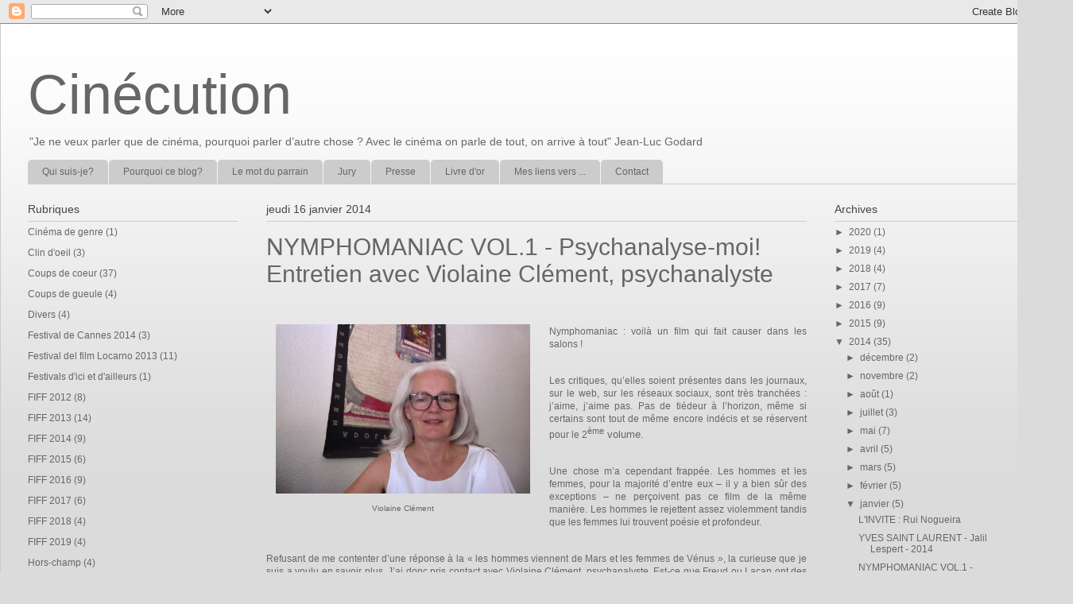

--- FILE ---
content_type: text/html; charset=UTF-8
request_url: http://cinecution.blogspot.com/2014/01/nymphomaniac-vol1-psychanalyse-moi.html
body_size: 23735
content:
<!DOCTYPE html>
<html class='v2' dir='ltr' lang='fr'>
<head>
<link href='https://www.blogger.com/static/v1/widgets/335934321-css_bundle_v2.css' rel='stylesheet' type='text/css'/>
<meta content='width=1100' name='viewport'/>
<meta content='text/html; charset=UTF-8' http-equiv='Content-Type'/>
<meta content='blogger' name='generator'/>
<link href='http://cinecution.blogspot.com/favicon.ico' rel='icon' type='image/x-icon'/>
<link href='http://cinecution.blogspot.com/2014/01/nymphomaniac-vol1-psychanalyse-moi.html' rel='canonical'/>
<link rel="alternate" type="application/atom+xml" title="Cinécution - Atom" href="http://cinecution.blogspot.com/feeds/posts/default" />
<link rel="alternate" type="application/rss+xml" title="Cinécution - RSS" href="http://cinecution.blogspot.com/feeds/posts/default?alt=rss" />
<link rel="service.post" type="application/atom+xml" title="Cinécution - Atom" href="https://www.blogger.com/feeds/6055629903678352075/posts/default" />

<link rel="alternate" type="application/atom+xml" title="Cinécution - Atom" href="http://cinecution.blogspot.com/feeds/5425816275972395541/comments/default" />
<!--Can't find substitution for tag [blog.ieCssRetrofitLinks]-->
<link href='https://blogger.googleusercontent.com/img/b/R29vZ2xl/AVvXsEgnNll6I-OgxYwty8-TDZBH5JBx7glm2J814I7VMaW254AM5aCyjbVrm1my8-toWhXc18LeQ9K1SJwBUoKGmwHlXTpTW5RcI2dZ3GxWEFLiS4MCVkHWYmELUY6MPloA6ZqDeMvkBOSIrREl/s1600/violaine.JPG' rel='image_src'/>
<meta content='nymphomaniac Lars von Trier Freud Lacan Charlotte Gainsbourg Melancholia Shame La vie d&#39;Adèle' name='description'/>
<meta content='http://cinecution.blogspot.com/2014/01/nymphomaniac-vol1-psychanalyse-moi.html' property='og:url'/>
<meta content='NYMPHOMANIAC VOL.1 - Psychanalyse-moi! Entretien avec Violaine Clément, psychanalyste' property='og:title'/>
<meta content='nymphomaniac Lars von Trier Freud Lacan Charlotte Gainsbourg Melancholia Shame La vie d&#39;Adèle' property='og:description'/>
<meta content='https://blogger.googleusercontent.com/img/b/R29vZ2xl/AVvXsEgnNll6I-OgxYwty8-TDZBH5JBx7glm2J814I7VMaW254AM5aCyjbVrm1my8-toWhXc18LeQ9K1SJwBUoKGmwHlXTpTW5RcI2dZ3GxWEFLiS4MCVkHWYmELUY6MPloA6ZqDeMvkBOSIrREl/w1200-h630-p-k-no-nu/violaine.JPG' property='og:image'/>
<title>Cinécution: NYMPHOMANIAC VOL.1 - Psychanalyse-moi! Entretien avec Violaine Clément, psychanalyste</title>
<style id='page-skin-1' type='text/css'><!--
/*
-----------------------------------------------
Blogger Template Style
Name:     Ethereal
Designer: Jason Morrow
URL:      jasonmorrow.etsy.com
----------------------------------------------- */
/* Content
----------------------------------------------- */
body {
font: normal normal 12px Verdana, Geneva, sans-serif;
color: #666666;
background: #dbdbdb none repeat scroll center center;
}
html body .content-outer {
min-width: 0;
max-width: 100%;
width: 100%;
}
a:link {
text-decoration: none;
color: #666666;
}
a:visited {
text-decoration: none;
color: #6fa8dc;
}
a:hover {
text-decoration: underline;
color: #6fa8dc;
}
.main-inner {
padding-top: 15px;
}
.body-fauxcolumn-outer {
background: transparent none repeat-x scroll top center;
}
.content-fauxcolumns .fauxcolumn-inner {
background: #dbdbdb url(//www.blogblog.com/1kt/ethereal/white-fade.png) repeat-x scroll top left;
border-left: 1px solid #cccccc;
border-right: 1px solid #cccccc;
}
/* Flexible Background
----------------------------------------------- */
.content-fauxcolumn-outer .fauxborder-left {
width: 100%;
padding-left: 0;
margin-left: -0;
background-color: transparent;
background-image: none;
background-repeat: no-repeat;
background-position: left top;
}
.content-fauxcolumn-outer .fauxborder-right {
margin-right: -0;
width: 0;
background-color: transparent;
background-image: none;
background-repeat: no-repeat;
background-position: right top;
}
/* Columns
----------------------------------------------- */
.content-inner {
padding: 0;
}
/* Header
----------------------------------------------- */
.header-inner {
padding: 27px 0 3px;
}
.header-inner .section {
margin: 0 35px;
}
.Header h1 {
font: normal normal 70px Arial, Tahoma, Helvetica, FreeSans, sans-serif;
color: #666666;
}
.Header h1 a {
color: #666666;
}
.Header .description {
font-size: 115%;
color: #666666;
}
.header-inner .Header .titlewrapper,
.header-inner .Header .descriptionwrapper {
padding-left: 0;
padding-right: 0;
margin-bottom: 0;
}
/* Tabs
----------------------------------------------- */
.tabs-outer {
position: relative;
background: transparent;
}
.tabs-cap-top, .tabs-cap-bottom {
position: absolute;
width: 100%;
}
.tabs-cap-bottom {
bottom: 0;
}
.tabs-inner {
padding: 0;
}
.tabs-inner .section {
margin: 0 35px;
}
*+html body .tabs-inner .widget li {
padding: 1px;
}
.PageList {
border-bottom: 1px solid #cccccc;
}
.tabs-inner .widget li.selected a,
.tabs-inner .widget li a:hover {
position: relative;
-moz-border-radius-topleft: 5px;
-moz-border-radius-topright: 5px;
-webkit-border-top-left-radius: 5px;
-webkit-border-top-right-radius: 5px;
-goog-ms-border-top-left-radius: 5px;
-goog-ms-border-top-right-radius: 5px;
border-top-left-radius: 5px;
border-top-right-radius: 5px;
background: #444444 none ;
color: #ffffff;
}
.tabs-inner .widget li a {
display: inline-block;
margin: 0;
margin-right: 1px;
padding: .65em 1.5em;
font: normal normal 12px Arial, Tahoma, Helvetica, FreeSans, sans-serif;
color: #666666;
background-color: #cccccc;
-moz-border-radius-topleft: 5px;
-moz-border-radius-topright: 5px;
-webkit-border-top-left-radius: 5px;
-webkit-border-top-right-radius: 5px;
-goog-ms-border-top-left-radius: 5px;
-goog-ms-border-top-right-radius: 5px;
border-top-left-radius: 5px;
border-top-right-radius: 5px;
}
/* Headings
----------------------------------------------- */
h2 {
font: normal normal 14px Verdana, Geneva, sans-serif;
color: #444444;
}
/* Widgets
----------------------------------------------- */
.main-inner .column-left-inner {
padding: 0 0 0 20px;
}
.main-inner .column-left-inner .section {
margin-right: 0;
}
.main-inner .column-right-inner {
padding: 0 20px 0 0;
}
.main-inner .column-right-inner .section {
margin-left: 0;
}
.main-inner .section {
padding: 0;
}
.main-inner .widget {
padding: 0 0 15px;
margin: 20px 0;
border-bottom: 1px solid #dbdbdb;
}
.main-inner .widget h2 {
margin: 0;
padding: .6em 0 .5em;
}
.footer-inner .widget h2 {
padding: 0 0 .4em;
}
.main-inner .widget h2 + div, .footer-inner .widget h2 + div {
padding-top: 15px;
}
.main-inner .widget .widget-content {
margin: 0;
padding: 15px 0 0;
}
.main-inner .widget ul, .main-inner .widget #ArchiveList ul.flat {
margin: -15px -15px -15px;
padding: 0;
list-style: none;
}
.main-inner .sidebar .widget h2 {
border-bottom: 1px solid #cccccc;
}
.main-inner .widget #ArchiveList {
margin: -15px 0 0;
}
.main-inner .widget ul li, .main-inner .widget #ArchiveList ul.flat li {
padding: .5em 15px;
text-indent: 0;
}
.main-inner .widget #ArchiveList ul li {
padding-top: .25em;
padding-bottom: .25em;
}
.main-inner .widget ul li:first-child, .main-inner .widget #ArchiveList ul.flat li:first-child {
border-top: none;
}
.main-inner .widget ul li:last-child, .main-inner .widget #ArchiveList ul.flat li:last-child {
border-bottom: none;
}
.main-inner .widget .post-body ul {
padding: 0 2.5em;
margin: .5em 0;
list-style: disc;
}
.main-inner .widget .post-body ul li {
padding: 0.25em 0;
margin-bottom: .25em;
color: #666666;
border: none;
}
.footer-inner .widget ul {
padding: 0;
list-style: none;
}
.widget .zippy {
color: #666666;
}
/* Posts
----------------------------------------------- */
.main.section {
margin: 0 20px;
}
body .main-inner .Blog {
padding: 0;
background-color: transparent;
border: none;
}
.main-inner .widget h2.date-header {
border-bottom: 1px solid #cccccc;
}
.date-outer {
position: relative;
margin: 15px 0 20px;
}
.date-outer:first-child {
margin-top: 0;
}
.date-posts {
clear: both;
}
.post-outer, .inline-ad {
border-bottom: 1px solid #dbdbdb;
padding: 30px 0;
}
.post-outer {
padding-bottom: 10px;
}
.post-outer:first-child {
padding-top: 0;
border-top: none;
}
.post-outer:last-child, .inline-ad:last-child {
border-bottom: none;
}
.post-body img {
padding: 8px;
}
h3.post-title, h4 {
font: normal normal 30px 'Trebuchet MS', Trebuchet, sans-serif;
color: #666666;
}
h3.post-title a {
font: normal normal 30px 'Trebuchet MS', Trebuchet, sans-serif;
color: #666666;
text-decoration: none;
}
h3.post-title a:hover {
color: #6fa8dc;
text-decoration: underline;
}
.post-header {
margin: 0 0 1.5em;
}
.post-body {
line-height: 1.4;
}
.post-footer {
margin: 1.5em 0 0;
}
#blog-pager {
padding: 15px;
}
.blog-feeds, .post-feeds {
margin: 1em 0;
text-align: center;
}
.post-outer .comments {
margin-top: 2em;
}
/* Comments
----------------------------------------------- */
.comments .comments-content .icon.blog-author {
background-repeat: no-repeat;
background-image: url([data-uri]);
}
.comments .comments-content .loadmore a {
background: #dbdbdb url(//www.blogblog.com/1kt/ethereal/white-fade.png) repeat-x scroll top left;
}
.comments .comments-content .loadmore a {
border-top: 1px solid #cccccc;
border-bottom: 1px solid #cccccc;
}
.comments .comment-thread.inline-thread {
background: #dbdbdb url(//www.blogblog.com/1kt/ethereal/white-fade.png) repeat-x scroll top left;
}
.comments .continue {
border-top: 2px solid #cccccc;
}
/* Footer
----------------------------------------------- */
.footer-inner {
padding: 30px 0;
overflow: hidden;
}
/* Mobile
----------------------------------------------- */
body.mobile  {
background-size: auto
}
.mobile .body-fauxcolumn-outer {
background: ;
}
.mobile .content-fauxcolumns .fauxcolumn-inner {
opacity: 0.75;
}
.mobile .content-fauxcolumn-outer .fauxborder-right {
margin-right: 0;
}
.mobile-link-button {
background-color: #444444;
}
.mobile-link-button a:link, .mobile-link-button a:visited {
color: #ffffff;
}
.mobile-index-contents {
color: #444444;
}
.mobile .body-fauxcolumn-outer {
background-size: 100% auto;
}
.mobile .mobile-date-outer {
border-bottom: transparent;
}
.mobile .PageList {
border-bottom: none;
}
.mobile .tabs-inner .section {
margin: 0;
}
.mobile .tabs-inner .PageList .widget-content {
background: #444444 none;
color: #ffffff;
}
.mobile .tabs-inner .PageList .widget-content .pagelist-arrow {
border-left: 1px solid #ffffff;
}
.mobile .footer-inner {
overflow: visible;
}
body.mobile .AdSense {
margin: 0 -10px;
}

--></style>
<style id='template-skin-1' type='text/css'><!--
body {
min-width: 1350px;
}
.content-outer, .content-fauxcolumn-outer, .region-inner {
min-width: 1350px;
max-width: 1350px;
_width: 1350px;
}
.main-inner .columns {
padding-left: 300px;
padding-right: 300px;
}
.main-inner .fauxcolumn-center-outer {
left: 300px;
right: 300px;
/* IE6 does not respect left and right together */
_width: expression(this.parentNode.offsetWidth -
parseInt("300px") -
parseInt("300px") + 'px');
}
.main-inner .fauxcolumn-left-outer {
width: 300px;
}
.main-inner .fauxcolumn-right-outer {
width: 300px;
}
.main-inner .column-left-outer {
width: 300px;
right: 100%;
margin-left: -300px;
}
.main-inner .column-right-outer {
width: 300px;
margin-right: -300px;
}
#layout {
min-width: 0;
}
#layout .content-outer {
min-width: 0;
width: 800px;
}
#layout .region-inner {
min-width: 0;
width: auto;
}
body#layout div.add_widget {
padding: 8px;
}
body#layout div.add_widget a {
margin-left: 32px;
}
--></style>
<link href='https://www.blogger.com/dyn-css/authorization.css?targetBlogID=6055629903678352075&amp;zx=59bc8e04-4644-4a3a-bedb-a637a4616536' media='none' onload='if(media!=&#39;all&#39;)media=&#39;all&#39;' rel='stylesheet'/><noscript><link href='https://www.blogger.com/dyn-css/authorization.css?targetBlogID=6055629903678352075&amp;zx=59bc8e04-4644-4a3a-bedb-a637a4616536' rel='stylesheet'/></noscript>
<meta name='google-adsense-platform-account' content='ca-host-pub-1556223355139109'/>
<meta name='google-adsense-platform-domain' content='blogspot.com'/>

</head>
<body class='loading variant-blossoms1Blue'>
<div class='navbar section' id='navbar' name='Navbar'><div class='widget Navbar' data-version='1' id='Navbar1'><script type="text/javascript">
    function setAttributeOnload(object, attribute, val) {
      if(window.addEventListener) {
        window.addEventListener('load',
          function(){ object[attribute] = val; }, false);
      } else {
        window.attachEvent('onload', function(){ object[attribute] = val; });
      }
    }
  </script>
<div id="navbar-iframe-container"></div>
<script type="text/javascript" src="https://apis.google.com/js/platform.js"></script>
<script type="text/javascript">
      gapi.load("gapi.iframes:gapi.iframes.style.bubble", function() {
        if (gapi.iframes && gapi.iframes.getContext) {
          gapi.iframes.getContext().openChild({
              url: 'https://www.blogger.com/navbar/6055629903678352075?po\x3d5425816275972395541\x26origin\x3dhttp://cinecution.blogspot.com',
              where: document.getElementById("navbar-iframe-container"),
              id: "navbar-iframe"
          });
        }
      });
    </script><script type="text/javascript">
(function() {
var script = document.createElement('script');
script.type = 'text/javascript';
script.src = '//pagead2.googlesyndication.com/pagead/js/google_top_exp.js';
var head = document.getElementsByTagName('head')[0];
if (head) {
head.appendChild(script);
}})();
</script>
</div></div>
<div class='body-fauxcolumns'>
<div class='fauxcolumn-outer body-fauxcolumn-outer'>
<div class='cap-top'>
<div class='cap-left'></div>
<div class='cap-right'></div>
</div>
<div class='fauxborder-left'>
<div class='fauxborder-right'></div>
<div class='fauxcolumn-inner'>
</div>
</div>
<div class='cap-bottom'>
<div class='cap-left'></div>
<div class='cap-right'></div>
</div>
</div>
</div>
<div class='content'>
<div class='content-fauxcolumns'>
<div class='fauxcolumn-outer content-fauxcolumn-outer'>
<div class='cap-top'>
<div class='cap-left'></div>
<div class='cap-right'></div>
</div>
<div class='fauxborder-left'>
<div class='fauxborder-right'></div>
<div class='fauxcolumn-inner'>
</div>
</div>
<div class='cap-bottom'>
<div class='cap-left'></div>
<div class='cap-right'></div>
</div>
</div>
</div>
<div class='content-outer'>
<div class='content-cap-top cap-top'>
<div class='cap-left'></div>
<div class='cap-right'></div>
</div>
<div class='fauxborder-left content-fauxborder-left'>
<div class='fauxborder-right content-fauxborder-right'></div>
<div class='content-inner'>
<header>
<div class='header-outer'>
<div class='header-cap-top cap-top'>
<div class='cap-left'></div>
<div class='cap-right'></div>
</div>
<div class='fauxborder-left header-fauxborder-left'>
<div class='fauxborder-right header-fauxborder-right'></div>
<div class='region-inner header-inner'>
<div class='header section' id='header' name='En-tête'><div class='widget Header' data-version='1' id='Header1'>
<div id='header-inner'>
<div class='titlewrapper'>
<h1 class='title'>
<a href='http://cinecution.blogspot.com/'>
Cinécution
</a>
</h1>
</div>
<div class='descriptionwrapper'>
<p class='description'><span>"Je ne veux parler que de cinéma, pourquoi parler d&#8217;autre chose ? Avec le cinéma on parle de tout, on arrive à tout" Jean-Luc Godard
</span></p>
</div>
</div>
</div></div>
</div>
</div>
<div class='header-cap-bottom cap-bottom'>
<div class='cap-left'></div>
<div class='cap-right'></div>
</div>
</div>
</header>
<div class='tabs-outer'>
<div class='tabs-cap-top cap-top'>
<div class='cap-left'></div>
<div class='cap-right'></div>
</div>
<div class='fauxborder-left tabs-fauxborder-left'>
<div class='fauxborder-right tabs-fauxborder-right'></div>
<div class='region-inner tabs-inner'>
<div class='tabs section' id='crosscol' name='Toutes les colonnes'><div class='widget PageList' data-version='1' id='PageList1'>
<h2>Pages</h2>
<div class='widget-content'>
<ul>
<li>
<a href='http://cinecution.blogspot.com/p/qui-suis-je.html'>Qui suis-je?</a>
</li>
<li>
<a href='http://cinecution.blogspot.com/p/pourquoi-ce-blog.html'>Pourquoi ce blog?</a>
</li>
<li>
<a href='http://cinecution.blogspot.com/p/le-mot-du-parrain.html'>Le mot du parrain</a>
</li>
<li>
<a href='http://cinecution.blogspot.com/p/jury.html'>Jury</a>
</li>
<li>
<a href='http://cinecution.blogspot.com/p/presse.html'>Presse</a>
</li>
<li>
<a href='http://cinecution.blogspot.com/p/livre-dor_7.html'>Livre d'or</a>
</li>
<li>
<a href='http://cinecution.blogspot.com/p/mes-liens-vers.html'>Mes liens vers  ...</a>
</li>
<li>
<a href='http://cinecution.blogspot.com/p/contact_06.html'>Contact</a>
</li>
</ul>
<div class='clear'></div>
</div>
</div></div>
<div class='tabs no-items section' id='crosscol-overflow' name='Cross-Column 2'></div>
</div>
</div>
<div class='tabs-cap-bottom cap-bottom'>
<div class='cap-left'></div>
<div class='cap-right'></div>
</div>
</div>
<div class='main-outer'>
<div class='main-cap-top cap-top'>
<div class='cap-left'></div>
<div class='cap-right'></div>
</div>
<div class='fauxborder-left main-fauxborder-left'>
<div class='fauxborder-right main-fauxborder-right'></div>
<div class='region-inner main-inner'>
<div class='columns fauxcolumns'>
<div class='fauxcolumn-outer fauxcolumn-center-outer'>
<div class='cap-top'>
<div class='cap-left'></div>
<div class='cap-right'></div>
</div>
<div class='fauxborder-left'>
<div class='fauxborder-right'></div>
<div class='fauxcolumn-inner'>
</div>
</div>
<div class='cap-bottom'>
<div class='cap-left'></div>
<div class='cap-right'></div>
</div>
</div>
<div class='fauxcolumn-outer fauxcolumn-left-outer'>
<div class='cap-top'>
<div class='cap-left'></div>
<div class='cap-right'></div>
</div>
<div class='fauxborder-left'>
<div class='fauxborder-right'></div>
<div class='fauxcolumn-inner'>
</div>
</div>
<div class='cap-bottom'>
<div class='cap-left'></div>
<div class='cap-right'></div>
</div>
</div>
<div class='fauxcolumn-outer fauxcolumn-right-outer'>
<div class='cap-top'>
<div class='cap-left'></div>
<div class='cap-right'></div>
</div>
<div class='fauxborder-left'>
<div class='fauxborder-right'></div>
<div class='fauxcolumn-inner'>
</div>
</div>
<div class='cap-bottom'>
<div class='cap-left'></div>
<div class='cap-right'></div>
</div>
</div>
<!-- corrects IE6 width calculation -->
<div class='columns-inner'>
<div class='column-center-outer'>
<div class='column-center-inner'>
<div class='main section' id='main' name='Principal'><div class='widget Blog' data-version='1' id='Blog1'>
<div class='blog-posts hfeed'>

          <div class="date-outer">
        
<h2 class='date-header'><span>jeudi 16 janvier 2014</span></h2>

          <div class="date-posts">
        
<div class='post-outer'>
<div class='post hentry uncustomized-post-template' itemprop='blogPost' itemscope='itemscope' itemtype='http://schema.org/BlogPosting'>
<meta content='https://blogger.googleusercontent.com/img/b/R29vZ2xl/AVvXsEgnNll6I-OgxYwty8-TDZBH5JBx7glm2J814I7VMaW254AM5aCyjbVrm1my8-toWhXc18LeQ9K1SJwBUoKGmwHlXTpTW5RcI2dZ3GxWEFLiS4MCVkHWYmELUY6MPloA6ZqDeMvkBOSIrREl/s1600/violaine.JPG' itemprop='image_url'/>
<meta content='6055629903678352075' itemprop='blogId'/>
<meta content='5425816275972395541' itemprop='postId'/>
<a name='5425816275972395541'></a>
<h3 class='post-title entry-title' itemprop='name'>
NYMPHOMANIAC VOL.1 - Psychanalyse-moi! Entretien avec Violaine Clément, psychanalyste
</h3>
<div class='post-header'>
<div class='post-header-line-1'></div>
</div>
<div class='post-body entry-content' id='post-body-5425816275972395541' itemprop='articleBody'>
<br />
<table cellpadding="0" cellspacing="0" class="tr-caption-container" style="float: left; margin-right: 1em; text-align: left;"><tbody>
<tr><td style="text-align: center;"><a href="https://blogger.googleusercontent.com/img/b/R29vZ2xl/AVvXsEgnNll6I-OgxYwty8-TDZBH5JBx7glm2J814I7VMaW254AM5aCyjbVrm1my8-toWhXc18LeQ9K1SJwBUoKGmwHlXTpTW5RcI2dZ3GxWEFLiS4MCVkHWYmELUY6MPloA6ZqDeMvkBOSIrREl/s1600/violaine.JPG" imageanchor="1" style="clear: left; margin-bottom: 1em; margin-left: auto; margin-right: auto;"><img border="0" height="213" src="https://blogger.googleusercontent.com/img/b/R29vZ2xl/AVvXsEgnNll6I-OgxYwty8-TDZBH5JBx7glm2J814I7VMaW254AM5aCyjbVrm1my8-toWhXc18LeQ9K1SJwBUoKGmwHlXTpTW5RcI2dZ3GxWEFLiS4MCVkHWYmELUY6MPloA6ZqDeMvkBOSIrREl/s1600/violaine.JPG" width="320" /></a></td></tr>
<tr><td class="tr-caption" style="text-align: center;">Violaine Clément</td></tr>
</tbody></table>
<div class="MsoNormal" style="margin: 0cm 0cm 10pt; text-align: justify;">
</div>
<div class="MsoNormal" style="margin: 0cm 0cm 10pt; text-align: justify;">
<span style="font-family: inherit;">Nymphomaniac&nbsp;: voilà un film
qui fait causer dans les salons&nbsp;! <o:p></o:p></span></div>
<span style="font-family: inherit;">

</span><br />
<div class="MsoNormal" style="margin: 0cm 0cm 10pt; text-align: justify;">
<span style="font-family: inherit;">Les critiques, qu&#8217;elles soient présentes
dans les journaux, sur le web, sur les réseaux sociaux, sont très tranchées&nbsp;:
j&#8217;aime, j&#8217;aime pas. Pas de tiédeur à l&#8217;horizon, même si certains sont tout de
même encore indécis et se réservent pour le 2<span style="font-size: small;"><sup>ème</sup> volume. </span></span></div>
<div class="MsoNormal" style="margin: 0cm 0cm 10pt; text-align: justify;">
</div>
<div class="MsoNormal" style="margin: 0cm 0cm 10pt; text-align: justify;">
</div>
<span style="font-family: inherit;">

</span><br />
<div class="MsoNormal" style="margin: 0cm 0cm 10pt; text-align: justify;">
<span style="font-family: inherit;">Une chose m&#8217;a cependant frappée.
Les hommes et les femmes, pour la majorité d&#8217;entre eux &#8211; il y a bien sûr des
exceptions &#8211; ne perçoivent pas ce film de la même manière. Les hommes le
rejettent assez violemment tandis que les femmes lui trouvent poésie et
profondeur. <o:p></o:p></span></div>
<span style="font-family: inherit;">

</span><br />
<div class="MsoNormal" style="margin: 0cm 0cm 10pt; text-align: justify;">
<span style="font-family: inherit;">Refusant de me contenter d&#8217;une
réponse à la &#171;&nbsp;les hommes viennent de Mars et les femmes de Vénus&nbsp;&#187;,
la curieuse que je suis a voulu en savoir plus. J&#8217;ai donc pris contact avec
Violaine Clément, psychanalyste. Est-ce que Freud ou Lacan ont des esquisses de
réponses pour expliquer cet état de fait&nbsp;? A découvrir dans l'entretien qui suit.</span></div>
<div class="MsoNormal" style="margin: 0cm 0cm 10pt; text-align: justify;">
</div>
<div class="separator" style="clear: both; text-align: center;">
<a href="https://blogger.googleusercontent.com/img/b/R29vZ2xl/AVvXsEjAkJJ577UVryCTGZPzw1xNoJda-k7PQw3EemzfJOUWgYJuXSrsCd5gVybZMOmpXV7u2djr33rgNL-ZkVcU4-nwTjdZgJNZ4JzNJBRMOQI4Z5xak4mfSWJYak9FKtLgcpMIjMn3O6etjwxw/s1600/nymphoposter.jpg" imageanchor="1" style="margin-left: 1em; margin-right: 1em;"><img border="0" height="194" src="https://blogger.googleusercontent.com/img/b/R29vZ2xl/AVvXsEjAkJJ577UVryCTGZPzw1xNoJda-k7PQw3EemzfJOUWgYJuXSrsCd5gVybZMOmpXV7u2djr33rgNL-ZkVcU4-nwTjdZgJNZ4JzNJBRMOQI4Z5xak4mfSWJYak9FKtLgcpMIjMn3O6etjwxw/s1600/nymphoposter.jpg" width="320" /></a></div>
<div class="MsoNormal" style="margin: 0cm 0cm 10pt; text-align: justify;">
</div>
<span style="font-family: inherit;">

</span><b style="mso-bidi-font-weight: normal;"><o:p><span style="font-family: inherit;">&nbsp;</span></o:p></b><br />
<span style="font-family: inherit;">

</span><br />
<div class="MsoNormal" style="margin: 0cm 0cm 10pt; text-align: justify;">
<b style="mso-bidi-font-weight: normal;"><span style="font-family: inherit;">Cinécution: Nymphomaniac&nbsp;: un titre racoleur&nbsp;?<o:p></o:p></span></b></div>
<span style="font-family: inherit;">

</span><br />
<div class="MsoNormal" style="margin: 0cm 0cm 10pt; text-align: justify;">
<span style="font-family: inherit;"><b>Violaine Clément:</b> C&#8217;est marrant comme question, je
ne me la serais pas posée. A priori, moi, ça ne m&#8217;aurais pas racolée. Mais je
pense que oui, il pointe quelque chose qui attire: le sexe. Si tu vas te balader dans
une station essence, tu as l'impression que 80% des journaux qui sont vendus sont des journaux pornos.
En y pensant, oui, c&#8217;est effectivement un film avec un titre racoleur. <o:p></o:p></span></div>
<span style="font-family: inherit;">

</span><br />
<div class="MsoNormal" style="margin: 0cm 0cm 10pt; text-align: justify;">
<b style="mso-bidi-font-weight: normal;"><span style="font-family: inherit;">Est-ce dû à l&#8217;imaginaire collectif qui considère la nymphomanie comme
une maladie sexy, particulièrement excitante pour les hommes&nbsp;?<o:p></o:p></span></b></div>
<span style="font-family: inherit;">

</span><br />
<div class="MsoNormal" style="margin: 0cm 0cm 10pt; text-align: justify;">
<span style="font-family: inherit;">Je ne sais pas vraiment si
c&#8217;était fait pour. Cependant, on peut supposer. Personnellement, un titre comme
ça ne m&#8217;attire pas. De plus, pour moi, la question de la maladie est
discutable. Quand je suis allée voir <i style="mso-bidi-font-style: normal;"><a href="http://www.youtube.com/watch?v=kUyTQSJgCg8"><span style="color: blue;">Shame</span></a>, </i><span style="mso-spacerun: yes;">&nbsp;</span>si le titre avait été en français, donc <i style="mso-bidi-font-style: normal;">La Honte</i>, ça m&#8217;aurait plus intriguée. La
mort et le sexe sont de grands sujets qui attirent. <i style="mso-bidi-font-style: normal;"><a href="http://www.youtube.com/watch?v=4AleLmCaeuw"><span style="color: blue;">Melancholia</span></a> <span style="mso-spacerun: yes;">&nbsp;</span></i>en est un très bon exemple. Maintenant,
qu&#8217;il ait voulu parler plutôt à l&#8217;imaginaire des hommes, je ne crois pas.<span style="mso-spacerun: yes;">&nbsp; </span>La preuve, les femmes sont plus sensibles à <i style="mso-bidi-font-style: normal;">Nymphomaniac </i>que les hommes. C&#8217;est un
thème universel.<o:p></o:p></span></div>
<span style="font-family: inherit;">

</span><br />
<div class="MsoNormal" style="margin: 0cm 0cm 10pt; text-align: justify;">
<b style="mso-bidi-font-weight: normal;"><span style="font-family: inherit;">Est-ce que les hommes avaient peut-être une attente plus grande que les
femmes du fait que Lars von Trier avait annoncé un porno&nbsp;?<o:p></o:p></span></b></div>
<span style="font-family: inherit;">

</span><br />
<div class="MsoNormal" style="margin: 0cm 0cm 10pt; text-align: justify;">
<span style="font-family: inherit;">Je ne pense pas que cela explique
le malaise. Il y a une stratégie de communication avant les films et c&#8217;est vrai
que si tu souhaites que beaucoup de personnes viennent le voir, tu te sers de
cela. Maintenant, il n&#8217;a pas caché qu&#8217;il allait parler de quelque chose de très
fort. Pour moi, le porno est relié à l&#8217;image de ce cinéma rempli de petits
vieux pas très ragoûtants&#8230;<span style="mso-spacerun: yes;">&nbsp; </span>mais il est
vrai que certains hommes, certaines femmes ou certains couples ont besoin du
porno pour s&#8217;allumer. Si Lars von Trier n&#8217;avait fait qu&#8217;un film porno, cela
n&#8217;aurait pas été intéressant.<o:p></o:p></span></div>
<span style="font-family: inherit;">

</span><br />
<div class="MsoNormal" style="margin: 0cm 0cm 10pt; text-align: justify;">
<span style="font-family: inherit;"><o:p><b>P</b></o:p><b>ourquoi cette sexualité sans limites attire autant les gens&nbsp;?<o:p></o:p></b></span></div>
<span style="font-family: inherit;">

</span><br />
<div class="MsoNormal" style="margin: 0cm 0cm 10pt; text-align: justify;">
<span style="font-family: inherit;">Si la sexualité était bien limitée,
la sexualité &#171;&nbsp;planplan&nbsp;&#187;, cela ne ferait pas parler.<span style="mso-spacerun: yes;">&nbsp; </span>Voir Monsieur et Madame Bien-élevés faire
l&#8217;amour, tu n&#8217;en as rien à faire. La guerre, le nombre de mort, les histoires
de fesses du Président, ça fait lire et ça intéresse les gens.<span style="mso-spacerun: yes;">&nbsp; </span>Peut-être que certains iront voir ce film
pour cette sexualité-là. J&#8217;étais personnellement dans une salle assez
comble,<span style="mso-spacerun: yes;">&nbsp; </span>à côté de trois jeunes. Au bout
d&#8217;un moment je me suis fâchée.<span style="mso-spacerun: yes;">&nbsp; </span>Ils
gloussaient et je ne trouvais pas cela rigolo. Pour moi, il n&#8217;y avait pas de
quoi rire. Il s'agissait de deux filles et d'un garçon et probablement qu&#8217;une des deux
filles tenait à faire savoir au garçon un certain nombre de choses et ça
passait par ce rire-là.<o:p></o:p></span></div>
<span style="font-family: inherit;">

</span><br />
<div class="MsoNormal" style="margin: 0cm 0cm 10pt; text-align: justify;">
</div>
<span style="font-family: inherit;">

<b style="mso-bidi-font-weight: normal;">Sur les réseaux sociaux et dans certains nombre de critiques, la
majorité des hommes rejettent ce film avec une certaine violence, tandis que
les femmes ressentent plus d&#8217;empathie pour l&#8217;héroïne et y voient une certaine
poésie. Comment expliquer cela&nbsp;?</b></span><br />
<br />
<span style="font-family: inherit;"><b style="mso-bidi-font-weight: normal;"></b></span><br />
<span style="font-family: inherit;"><b style="mso-bidi-font-weight: normal;"><o:p></o:p></b></span><br />
<span style="font-family: inherit;">

</span><br />
<div class="MsoNormal" style="margin: 0cm 0cm 10pt; text-align: justify;">
<span style="font-family: inherit;">Si tu es une femme, tu l&#8217;écoutes
cette jeune femme qui raconte sa vie. Tu te souviens d&#8217;un certain nombre de
choses qui toi-même t&#8217;ont poussée à<span style="mso-spacerun: yes;">&nbsp;
</span>faire des trucs que tu ne racontes pas à tout le monde.<span style="mso-spacerun: yes;">&nbsp; </span>Donc on se sent par moments aussi bête
qu&#8217;elle, aussi naïve qu&#8217;elle et aussi surprise par la violence de la chose. La
première fois, par exemple, ces trois coups par devant et cinq par derrière.
Oui, c&#8217;est bien des coups&nbsp;! <o:p></o:p></span></div>
<span style="font-family: inherit;">

</span><br />
<div class="MsoNormal" style="margin: 0cm 0cm 10pt; text-align: justify;">
<span style="font-family: inherit;">J&#8217;aime<span style="mso-spacerun: yes;">&nbsp; </span>bien cette idée de la psychanalyse qui
racontait que la première fois que l&#8217;on fait l&#8217;amour, homme ou femme, c&#8217;est
toujours trop tôt.<span style="mso-spacerun: yes;">&nbsp; </span>On peut avoir 60 ans,
si c&#8217;est la première fois, c&#8217;est trop tôt. On ne s&#8217;attend pas à ça. Comme
femme, on peut s&#8217;identifier à elle. Par contre, en tant qu&#8217;homme, on ne peut
pas s&#8217;identifier à ces crétins qui la sautent parce qu&#8217;elle se propose. Ce sont
des hommes objets.<span style="mso-spacerun: yes;">&nbsp; </span>Le pauvre type dans
le train qui se fait avoir alors qu&#8217;il veut aller faire un enfant à sa femme,
franchement il a un rôle d&#8217;abruti.<span style="mso-spacerun: yes;">&nbsp; </span>Je
pense que les hommes se sont aussi parfois trouvés dans ces situations. C&#8217;est
beaucoup moins agréable pour un homme que pour une femme d&#8217;accepter que oui, parfois,
on est con. <o:p></o:p></span></div>
<span style="font-family: inherit;">

</span><br />
<div class="MsoNormal" style="margin: 0cm 0cm 10pt; text-align: justify;">
<span style="font-family: inherit;"><o:p>&nbsp;</o:p><b style="mso-bidi-font-weight: normal;">Ça les touche dans leur virilité&nbsp;?<o:p></o:p></b></span></div>
<span style="font-family: inherit;">

</span><br />
<div class="MsoNormal" style="margin: 0cm 0cm 10pt; text-align: justify;">
<span style="font-family: inherit;">Je pense qu&#8217;il y a de ça. Un
homme se sait, a priori, souvent, un peu piégé par la femme. Il en a
très peur. Il se tient à distance. Et là, On t&#8217;en enfile toute une série de ces
hommes&#8230; c&#8217;est très désagréable. Les femmes ne sont <span style="mso-spacerun: yes;">&nbsp;</span>jamais prises en série. Les hommes y passent
tous. Il n&#8217;y en a pas un qui résiste. Il y a une sorte
d&#8217;universalisation&nbsp;: les hommes sont tous les mêmes. Tandis que Joe
(Charlotte Gainsbourg) peut décider avec lequel elle couche et avec lequel elle
ne le fait pas.<span style="mso-spacerun: yes;">&nbsp; </span>Je pense que dans la 2<span style="font-size: small;"><sup>ème</sup>
partie, il y aura autre chose. <o:p></o:p></span></span></div>
<span style="font-family: inherit;">

</span><br />
<div class="MsoNormal" style="margin: 0cm 0cm 10pt; text-align: justify;">
</div>
<span style="font-family: inherit;">
<b style="mso-bidi-font-weight: normal;">Dans la 2<span style="font-size: small;"><sup>ème</sup> partie, dans ce que l&#8217;on a déjà pu découvrir,
elle se tournera vers le SM, plutôt en tant que soumise&#8230;</span></b><o:p></o:p></span><br />
<span style="font-family: inherit;">

</span><br />
<div class="MsoNormal" style="margin: 0cm 0cm 10pt; text-align: justify;">
<span style="font-family: inherit;">Là d&#8217;une certaine manière il y a
inversion des rôles. Mais pour jouir, pour elle, il y a nécessité de mettre
l&#8217;autre en position de maître. Dans le SM il y a une position assez perverse à
chercher un autre pour être son maître. Mais celui qui accepte d&#8217;être le maître
est objectalisé. A moins qu&#8217;il soit consentant.<span style="mso-spacerun: yes;">&nbsp;
</span>On voit bien dans la première partie que ces hommes ne sont pas vraiment
consentants. Ils font ce que Joe leur demande de faire, comme des machines. </span></div>
<div class="MsoNormal" style="margin: 0cm 0cm 10pt; text-align: justify;">
</div>
<div class="separator" style="clear: both; text-align: center;">
<br /></div>
<br />
<div class="separator" style="clear: both; text-align: center;">
<a href="https://blogger.googleusercontent.com/img/b/R29vZ2xl/AVvXsEgfOP3BwDDpT6MRLHpO0WuO0mhw5YfhtyF4DDUEXH37zHUtBo1JHqSVl7Z9ijSYL4AaX4XKeqqLzpkHrCAL-yvOYwdv_1U12msykQSX0HJpkIq6CKevix3H0_YLHiJiBygv6KnXCUWhHOKd/s1600/nympho+2.jpg" imageanchor="1" style="margin-left: 1em; margin-right: 1em;"><img border="0" height="181" src="https://blogger.googleusercontent.com/img/b/R29vZ2xl/AVvXsEgfOP3BwDDpT6MRLHpO0WuO0mhw5YfhtyF4DDUEXH37zHUtBo1JHqSVl7Z9ijSYL4AaX4XKeqqLzpkHrCAL-yvOYwdv_1U12msykQSX0HJpkIq6CKevix3H0_YLHiJiBygv6KnXCUWhHOKd/s1600/nympho+2.jpg" width="320" /></a></div>
<div class="MsoNormal" style="margin: 0cm 0cm 10pt; text-align: justify;">
</div>
<span style="font-family: inherit;">

</span><br />
<div class="MsoNormal" style="margin: 0cm 0cm 10pt; text-align: justify;">
<o:p><span style="font-family: inherit;">&nbsp;</span></o:p><span style="font-family: inherit;"><b style="mso-bidi-font-weight: normal;">Joe fait le distinguo entre désirs et besoins&#8230;.<o:p></o:p></b></span></div>
<span style="font-family: inherit;">

</span><br />
<div class="MsoNormal" style="margin: 0cm 0cm 10pt; text-align: justify;">
<span style="font-family: inherit;">Je n&#8217;aime pas trop le mot besoin.
On n&#8217;a pas tellement de besoins, à part manger, dormir, respirer. <o:p></o:p></span></div>
<span style="font-family: inherit;">

</span><br />
<div class="MsoNormal" style="margin: 0cm 0cm 10pt; text-align: justify;">
<span style="font-family: inherit;">De toute façon, chez les êtres
humains, ce sont toujours des désirs. Mais est-ce que ce sont vraiment des
désirs ou bien plutôt des pulsions&nbsp;? Est-ce qu&#8217;elle maîtrise vraiment tout
ce qui se passe&nbsp;?<o:p></o:p></span></div>
<span style="font-family: inherit;">

</span><br />
<div class="MsoNormal" style="margin: 0cm 0cm 10pt; text-align: justify;">
<span style="font-family: inherit;">Au départ, il faut absolument
qu&#8217;elle ne soit plus vierge. Ce n&#8217;est pas un désir. C&#8217;est une sorte de
nécessité à laquelle elle est soumise. Elle doit se débarrasser de quelque chose
qu&#8217;elle aurait en trop&nbsp;: sa virginité.<span style="mso-spacerun: yes;">&nbsp;
</span>Ensuite, elle imite sa copine et elle ne sait pas vraiment pourquoi elle
le fait. Elle fait simplement ce qu&#8217;on lui dit de faire. Sa position subjective
de jouissance, c&#8217;est d&#8217;être une mauvaise personne. Ça lui convient de
l&#8217;être.<span style="mso-spacerun: yes;">&nbsp; </span><o:p></o:p></span></div>
<span style="font-family: inherit;">

</span><br />
<div class="MsoNormal" style="margin: 0cm 0cm 10pt; text-align: justify;">
<span style="font-family: inherit;">Elle n&#8217;a aucune sensation d&#8217;avoir
fait quelque chose de mal. Elle dit que c&#8217;est mal parce que la société dit que
c&#8217;est mal. Mais elle, fondamentalement, ne pense pas aux autres. On peut même
se demander si les autres existent vraiment. <span style="mso-spacerun: yes;">&nbsp;</span>On jouit tous de soi-même. En couple ou dans
la vie en général. Elle ne découvre qu&#8217;il y a un autre que quand elle commence
à raconter son histoire et qu&#8217;elle se rend compte que ça intrigue son
interlocuteur. Qu&#8217;est-ce qui se passe le jour quelqu&#8217;un lui dit non&nbsp;?
Parce que personne lui dit non. C&#8217;est impressionnant quand même.<o:p></o:p></span></div>
<span style="font-family: inherit;">

</span><br />
<div class="MsoNormal" style="margin: 0cm 0cm 10pt; text-align: justify;">
<span style="font-family: inherit;">Lacan disait qu&#8217;il n&#8217;y a pas de
rapport sexuel. Il y a elle et c&#8217;est tout. C&#8217;est peut-être pour ça que les
hommes se disent&nbsp;: mais alors nous, on est quoi&nbsp;?<o:p></o:p></span></div>
<span style="font-family: inherit;">

</span><br />
<div class="MsoNormal" style="margin: 0cm 0cm 10pt; text-align: justify;">
<span style="font-family: inherit;">Pour les femmes, il y a, parfois,
un peu de ça dans la relation. Ça veut dire que j&#8217;accepte qu&#8217;il me fasse
l&#8217;amour, qu&#8217;il fasse ceci ou cela, etc&#8230; mais je peux toujours dire que c&#8217;était
pas tout à fait ça.<span style="mso-spacerun: yes;">&nbsp; </span>Au moment où Joe
fait vraiment l&#8217;amour, elle ne sent plus rien. Elle s&#8217;interroge&nbsp;:
qu&#8217;est-ce que je fais là&nbsp;? Subitement, il y a une interrogation qui
n&#8217;existait pas avant.<span style="mso-spacerun: yes;">&nbsp; </span>Par exemple dans
le train, il n&#8217;y a aucune question. Elle se contente de les décharger, de les
soulager. On se demande si quelque chose pourrait mettre fin à cette série. Et
si oui, quoi&nbsp;?<o:p></o:p></span></div>
<span style="font-family: inherit;">

</span><br />
<div class="MsoNormal" style="margin: 0cm 0cm 10pt; text-align: justify;">
</div>
<span style="font-family: inherit;">
<b style="mso-bidi-font-weight: normal;">Certaines personnes qualifient Lars von Trier de misanthrope et
particulièrement dans ce film, et vous&nbsp;?</b><o:p></o:p></span><br />
<span style="font-family: inherit;">

</span><br />
<div class="MsoNormal" style="margin: 0cm 0cm 10pt; text-align: justify;">
<span style="font-family: inherit;">Si c&#8217;était un film de misanthrope
qu&#8217;est-ce qui lui prend de nous parler de ce sujet&nbsp;? Il interroge vraiment
le rapport sexuel, le rapport à l&#8217;autre. Ce besoin un peu cru et toujours un
peu insatisfaisant qu&#8217;est la sexualité. Imaginons que le sexe soit satisfaisant&#8230;
Tu ferais l&#8217;amour une seule fois comme les abeilles et après c&#8217;est fini. Tu es
une reine et tu ponds&nbsp;! Non merci&nbsp;! Je suis très contente que ce soit
insatisfaisant&nbsp;! Si nos besoins étaient satisfaits, c&#8217;est bon, on pourrait
arrêter de vivre. On continue d&#8217;expérimenter et de chercher l&#8217;autre
constamment.<span style="mso-spacerun: yes;">&nbsp; </span>J&#8217;aime l&#8217;idée que si tu
comprends vraiment ce que veut l&#8217;autre, à la limite, tu ne l&#8217;aimes plus. <o:p></o:p></span></div>
<span style="font-family: inherit;">

</span><br />
<div class="MsoNormal" style="margin: 0cm 0cm 10pt; text-align: justify;">
<span style="font-family: inherit;">Chez les animaux on peut parler
de besoins.<span style="mso-spacerun: yes;">&nbsp; </span>Chez les êtres humains,
quand un garçon invite une fille à venir prendre un café, la fille se posera
tout de suite la question s&#8217;il ne s&#8217;agit effectivement que d&#8217;un café. <o:p></o:p></span></div>
<span style="font-family: inherit;">

</span><br />
<div class="MsoNormal" style="margin: 0cm 0cm 10pt; text-align: justify;">
<span style="font-family: inherit;"><o:p>&nbsp;</o:p><b style="mso-bidi-font-weight: normal;">Ce qui nous différencie des animaux, c&#8217;est la notion de plaisir,
non&nbsp;?<o:p></o:p></b></span></div>
<span style="font-family: inherit;">

</span><br />
<div class="MsoNormal" style="margin: 0cm 0cm 10pt; text-align: justify;">
<span style="font-family: inherit;">Je ne suis pas certaine que les
animaux n&#8217;aient pas de plaisir. Freud a travaillé sur les anguilles. Il s&#8217;est
aperçu que si l&#8217;on met une goutte d&#8217;acide sur l&#8217;anguille, elle se rétracte. C&#8217;est
comme nous, si on met la main sur une plaque, on la retire, à moins d&#8217;avoir un
sérieux problème. Mais ce qui lui a valu d&#8217;être aussi connu, c&#8217;est qu&#8217;il y a
l&#8217;au-delà du principe du plaisir. C&#8217;est quand même bizarre chez cette femme. Si
ce n&#8217;était que du plaisir, elle arrêterait. On ne peut pas dire, objectivement,
qu&#8217;elle ressent du plaisir. Il<span style="mso-spacerun: yes;">&nbsp; </span>y a une
pulsion de mort qui est à l&#8217;œuvre. C&#8217;est une pulsion qui est à l&#8217;œuvre chez
chacun de nous, mais qu&#8217;on ne veut pas admettre. Ça nous pousse à faire des
choses&nbsp;: fumer, picoler, se droguer&#8230;<o:p></o:p></span></div>
<span style="font-family: inherit;">

</span><br />
<div class="MsoNormal" style="margin: 0cm 0cm 10pt; text-align: justify;">
<span style="font-family: inherit;"><o:p>&nbsp;</o:p><b style="mso-bidi-font-weight: normal;">Nous sommes donc tous suicidaires&nbsp;?<o:p></o:p></b></span></div>
<span style="font-family: inherit;">

</span><br />
<div class="MsoNormal" style="margin: 0cm 0cm 10pt; text-align: justify;">
<span style="font-family: inherit;">Oui. Le problème c&#8217;est que
lorsque tu as affaire à un vrai suicidaire, tu essaies de voir quels sont les
moyens mis en œuvre pour rendre le suicide un peu plus long. Pour ne pas
court-circuiter la suite logique des choses. On va tous mourir. Lars von Trier l&#8217;a montré dans <i style="mso-bidi-font-style: normal;">Melancholia</i>. Oui on va mourir, mais
personne n&#8217;y croit. On vit tous comme si on n&#8217;allait pas mourir. Personne ne
vivrait comme ça en sachant qu&#8217;il va y rester dans la demi-heure.<span style="mso-spacerun: yes;">&nbsp; </span>Lars von Trier nous montre comment chacun
essaie de se débrouiller avec ce principe.<span style="mso-spacerun: yes;">&nbsp;
</span>Cette femme, Joe, a une manière de s&#8217;y prendre qui est extrêmement
dangereuse. C&#8217;est ce frisson lié à un danger que l&#8217;on cherche. Mais on y met
plein de barrières pour ne pas y aller complètement. Le danger lié à la
sexualité et le même que celui lié à d&#8217;autres addictions&nbsp;: il t&#8217;empêche de
faire autre chose. Elle se retrouve toute seule. Ça commence à prendre une
autre forme lorsque Joe peut commencer à raconter son histoire. Et ça nous
intéresse. Il y a un aspect voyeur&nbsp; et ça interroge chacun sur sa propre
sexualité. C&#8217;est pour ça que l&#8217;idée de maladie, je ne l&#8217;aime pas trop. Elle
fait une espèce de comptabilité. Ce n&#8217;est pas un besoin, ni un désir.<span style="mso-spacerun: yes;">&nbsp; </span>Huit par soir&#8230; Impossible, sinon elle ferait
ça toute la nuit. Pour moi, cette femme a un job. Je pense qu&#8217;elle doit
condenser. <o:p></o:p></span></div>
<span style="font-family: inherit;">

</span><br />
<div class="MsoNormal" style="margin: 0cm 0cm 10pt; text-align: justify;">
<span style="font-family: inherit;">Joe a bien compris qu&#8217;elle
pouvait jouir. Sinon, elle n&#8217;aurait pas continué. Quelque chose dans son corps
a dû se réaliser. Mais elle cherche en permanence si ce n&#8217;est pas mieux avec un
autre. C&#8217;est une chercheuse. Le vrai rapport au sexe est beaucoup plus proche
de cela que le rapport fleur bleue. </span></div>
<div class="MsoNormal" style="margin: 0cm 0cm 10pt; text-align: justify;">
</div>
<div class="separator" style="clear: both; text-align: center;">
<a href="https://blogger.googleusercontent.com/img/b/R29vZ2xl/AVvXsEipCfZ1y2_pfxwP26skFBCe3SWP9m9s0J5LBWfiDK0YRggPeQEWeixZGw6-WtmGplvisnF-uFjXf1vMUOb_TzElFWZ23CW3cCz_8pUWPmLDVwASu9kH9_t_vRv3lDaRs8Bu_uvDirUE9P2b/s1600/nympho+girl.jpg" imageanchor="1" style="margin-left: 1em; margin-right: 1em;"><img border="0" height="176" src="https://blogger.googleusercontent.com/img/b/R29vZ2xl/AVvXsEipCfZ1y2_pfxwP26skFBCe3SWP9m9s0J5LBWfiDK0YRggPeQEWeixZGw6-WtmGplvisnF-uFjXf1vMUOb_TzElFWZ23CW3cCz_8pUWPmLDVwASu9kH9_t_vRv3lDaRs8Bu_uvDirUE9P2b/s1600/nympho+girl.jpg" width="320" /></a></div>
<div class="MsoNormal" style="margin: 0cm 0cm 10pt; text-align: justify;">
</div>
<div class="MsoNormal" style="margin: 0cm 0cm 10pt; text-align: justify;">
</div>
<div class="MsoNormal" style="margin: 0cm 0cm 10pt; text-align: justify;">
<b style="mso-bidi-font-weight: normal;"><span style="font-family: inherit;">Une des scènes choquantes, c&#8217;est l&#8217;excitation au moment du décès de son
père&#8230;<o:p></o:p></span></b></div>
<span style="font-family: inherit;">

</span><br />
<div class="MsoNormal" style="margin: 0cm 0cm 10pt; text-align: justify;">
<span style="font-family: inherit;">Beaucoup d&#8217;êtres humains ont des
excitations dans le corps qui n&#8217;ont rien à voir avec la réalité de ce qu&#8217;ils
vivent. Etant donné que la mort est un de ces moments forts, face à un mort,
qu&#8217;est-ce qui s&#8217;empare de toi&nbsp;? Je peux supposer que certains hommes ont
des érections. Mais c&#8217;est insoutenable rien que d&#8217;y songer. Je peux supposer
aussi qu&#8217;une femme ressente quelque chose de l&#8217;ordre de l&#8217;excitation.<span style="mso-spacerun: yes;">&nbsp; </span>Cela ne veut pas dire qu&#8217;il ou elle veut
faire l&#8217;amour. Cela veut dire que quelque chose dans son corps est dérèglé et
qu&#8217;il faudrait arriver à comprendre ce qu&#8217;il se passe. C&#8217;est très bien montré,
même si c&#8217;est très excessif. J&#8217;ai un peu l&#8217;impression d&#8217;avoir affaire à un
sous-titrage&nbsp; pour crétin, "au cas où tu n&#8217;aurais pas compris".
<o:p></o:p></span></div>
<span style="font-family: inherit;">

</span><br />
<div class="MsoNormal" style="margin: 0cm 0cm 10pt; text-align: justify;">
<span style="font-family: inherit;"><o:p>&nbsp;</o:p><b style="mso-bidi-font-weight: normal;">Au fond, le sexe c&#8217;est rassurant&nbsp; et instinctif?<o:p></o:p></b></span></div>
<span style="font-family: inherit;">

</span><br />
<div class="MsoNormal" style="margin: 0cm 0cm 10pt; text-align: justify;">
<span style="font-family: inherit;">Il n&#8217;y a pas d&#8217;instincts. Si
c&#8217;était instinctif, on baiserait que quand il faut&nbsp;!<o:p></o:p></span></div>
<span style="font-family: inherit;">

</span><br />
<div class="MsoNormal" style="margin: 0cm 0cm 10pt; text-align: justify;">
<span style="font-family: inherit;">J&#8217;adore l&#8217;idée que dans les
homes, les résidents ont des relations sexuelles. Et je trouve ça dingue que ça
dérange les soignants. Il en va de même pour la sexualité des personnes
handicapées. On trouve cela bizarre que les handicapés aient des relations sexuelles.
Mais enfin&nbsp;! <o:p></o:p></span></div>
<span style="font-family: inherit;">

</span><br />
<div class="MsoNormal" style="margin: 0cm 0cm 10pt; text-align: justify;">
<span style="font-family: inherit;">Toute société vise à contrôler la
jouissance. On est actuellement dans une société où on n&#8217;a jamais autant
contrôlé et paradoxalement, <span style="mso-spacerun: yes;">&nbsp;</span>où il n&#8217;y a
jamais eu autant de manières différentes de jouir. Il n&#8217;y a plus de modèle
&#171;&nbsp;normal&nbsp;&#187;. Les sociétés ont toujours essayé de créer des modes
d&#8217;emplois qui invariablement vont être détournés.<o:p></o:p></span></div>
<span style="font-family: inherit;">

</span><br />
<div class="MsoNormal" style="margin: 0cm 0cm 10pt; text-align: justify;">
<span style="font-family: inherit;"><o:p>&nbsp;</o:p><b style="mso-bidi-font-weight: normal;">Et de toute façon, les modes d&#8217;emploi sont toujours en chinois&#8230;<o:p></o:p></b></span></div>
<span style="font-family: inherit;">

</span><br />
<div class="MsoNormal" style="margin: 0cm 0cm 10pt; text-align: justify;">
<span style="font-family: inherit;"><i style="mso-bidi-font-style: normal;">(rires)&#8230; </i>Oui, et on y comprend rien et personne ne les lit&nbsp;!<o:p></o:p></span></div>
<span style="font-family: inherit;">

</span><br />
<div class="MsoNormal" style="margin: 0cm 0cm 10pt; text-align: justify;">
<span style="font-family: inherit;"><o:p>&nbsp;</o:p><b style="mso-bidi-font-weight: normal;">Ce film, un porno intello&nbsp;?<o:p></o:p></b></span></div>
<span style="font-family: inherit;">

</span><br />
<div class="MsoNormal" style="margin: 0cm 0cm 10pt; text-align: justify;">
<span style="font-family: inherit;">C&#8217;est un film sur le sexe. Un
film sur le ratage inhérent au sexe. Est-ce qu&#8217;actuellement il existe un film
où il n&#8217;y a pas une scène de sexe&nbsp;? Le sexe, c&#8217;est normal. C&#8217;est un
piment, un petit plus. J&#8217;ai trouvé ce film beaucoup moins porno que <i style="mso-bidi-font-style: normal;"><a href="http://www.youtube.com/watch?v=Xcqk_h83iwE"><span style="color: blue;">La Vie d&#8217;Adèle</span></a></i>. Les
scènes de sexe, du moins dans cette première partie, étaient assez crues, mais
elles étaient toujours interrogatives. Dans ce sens-là, oui, ça fait réfléchir.
Mais personnellement j&#8217;ai de la peine à penser que l&#8217;on réfléchit avec la tête
et que l&#8217;on baise avec le sexe. Pour réfléchir, il faut qu&#8217;il y ait un autre.
Un effet de miroir. S&#8217;il y a réaction, on a envie de continuer ou non. Le
rapport entre Joe et Seligman est similaire à une situation d&#8217;analyse. La
personne qui suit une analyse vient présenter les choses de la façon dont elle
les a vécues. On ne s&#8217;intéresse pas du tout à la façon dont les autres les ont
perçues. Tout est raconté que par rapport à soi-même. L&#8217;autre est une
marionnette.<span style="mso-spacerun: yes;">&nbsp; </span>Seligman lui pose des questions
qui quelques fois l&#8217;obligent à reconsidéré ce qu&#8217;elle a dit. Je curieuse de
découvrir la suite. Et ça m&#8217;embêterait que lui aussi y passe. On a l&#8217;impression
que Joe est tout à fait au clair avec ce qui se passe dans sa vie, mais pas du
tout. En se livrant, quelque chose s&#8217;ouvre chez elle.<o:p></o:p></span></div>
<span style="font-family: inherit;">

</span><br />
<div class="MsoNormal" style="margin: 0cm 0cm 10pt; text-align: justify;">
<span style="font-family: inherit;"><o:p>&nbsp;</o:p><b style="mso-bidi-font-weight: normal;">Certains qualifient ce film d&#8217;amoral&#8230;<o:p></o:p></b></span></div>
<span style="font-family: inherit;">

</span><br />
<div class="MsoNormal" style="margin: 0cm 0cm 10pt; text-align: justify;">
<span style="font-family: inherit;">La pulsion est très amorale. <o:p></o:p></span></div>
<span style="font-family: inherit;">

</span><br />
<div class="MsoNormal" style="margin: 0cm 0cm 10pt; text-align: justify;">
<span style="font-family: inherit;">La morale, c&#8217;est les habitudes.
Ce film reflète beaucoup de choses qui doivent se vivre aujourd&#8217;hui et de cette
manière. Evidemment c&#8217;est un peu excessif, mais je suis persuadée que certaines
personnes sont bien au-delà de ce qu&#8217;elle vit, et sans être malades&nbsp; ou
sans se savoir malades. Qui pourrait dire que quelqu&#8217;un qui s&#8217;envoie très
régulièrement toute une série d&#8217;amants, qui les renvoie quand ça va plus, qui
téléphone quand tout à coup il y a un trou à combler, qui<span style="mso-spacerun: yes;">&nbsp; </span>va dire que cette personne est malade quand
par ailleurs elle vit très bien, gagne de l&#8217;argent, travaille
normalement&nbsp;? C&#8217;est quoi la maladie&nbsp;? <o:p></o:p></span></div>
<span style="font-family: inherit;">

</span><br />
<div class="MsoNormal" style="margin: 0cm 0cm 10pt; text-align: justify;">
<span style="font-family: inherit;">Joe fait tout, toute seule, y
compris le diagnostic&nbsp;! On est tous malades du rapport à l&#8217;autre, du pas
savoir comment y faire. Chacun se débrouille avec les moyens du bord. Ce qui
fait que cette femme se dit nymphomane, c&#8217;est qu&#8217;elle utilise des mots pour se
qualifier. Il se trouve qu&#8217;elle est tombée sur le mot nymphomane. Comme si moi
je disais je suis psychanalyste. C&#8217;est une maladie&nbsp;? Possible. Ou bien, je
suis une femme. Je ne suis pas certaine qu&#8217;elle soit déjà une femme. Femme en
tant qu&#8217;adjectif. Pour le moment, c&#8217;est un être humain qui se sert des autres
pour se remplir. Les mots ne veulent pas dire grand-chose. Qu&#8217;est-ce que ça lui
procure de se nommer nymphomane&nbsp;? Je trouve cela assez curieux. <o:p></o:p></span></div>
<span style="font-family: inherit;">

</span><br />
<div class="MsoNormal" style="margin: 0cm 0cm 10pt; text-align: justify;">
<span style="font-family: inherit;"><b style="mso-bidi-font-weight: normal;"><o:p>&nbsp;</o:p></b><b style="mso-bidi-font-weight: normal;">Qu&#8217;est-ce que vous lui souhaitez à cette femme, Joe&nbsp;?<o:p></o:p></b></span></div>
<span style="font-family: inherit;">

</span><br />
<div class="MsoNormal" style="margin: 0cm 0cm 10pt; text-align: justify;">
<span style="font-family: inherit;">Je lui souhaite que son truc
rate. Ça marche trop bien. Je lui souhaite de rencontrer un os&#8230; et pas
seulement un os pénien. Si elle pouvait rencontrer quelqu&#8217;un que sa quête, sa
manière de faire intéressent. Quelqu&#8217;un qui soit curieux d&#8217;elle et qui lui
donne la possibilité de parler. Elle parle à un moment donné du fait qu&#8217;elle ne
sent plus rien. On peut s&#8217;imaginer que l&#8217;homme auquel elle se confie ne
s&#8217;intéresse pas à elle et ne lui a pas demandé qu&#8217;est-ce qui se passait.<span style="mso-spacerun: yes;">&nbsp; </span>Personne ne s&#8217;intéresse à elle. Elle ne fait
que des concours de zizis. Elle cherche toute seule. <o:p></o:p></span></div>
<span style="font-family: inherit;">

</span><br />
<div class="MsoNormal" style="margin: 0cm 0cm 10pt; text-align: justify;">
<span style="font-family: inherit;">Elle a une façon de comptabiliser
la sexualité qui n&#8217;est pas très féminine. Si elle rencontre la maternité, ça
risque d&#8217;être dur. Un enfant ne te sauve pas de la nymphomanie.<span style="mso-spacerun: yes;">&nbsp; </span>C&#8217;est beaucoup demander à un enfant. Même si
cela se trouve. La maternité peut remplir une vie de femme. Le plus important,
c&#8217;est qu&#8217;elle puisse envisager les choses avec un autre. Parce que là, elle
toute seule. Vraiment "très toute seule". Et plus elle va mettre d&#8217;hommes
là-dedans, plus elle sera seule. <o:p></o:p></span></div>
<div class="MsoNormal" style="margin: 0cm 0cm 10pt; text-align: justify;">
</div>
<div class="MsoNormal" style="margin: 0cm 0cm 10pt; text-align: justify;">
<span style="font-family: inherit;">

</span></div>
<div class="MsoNormal" style="margin: 0cm 0cm 10pt;">
<span style="font-family: inherit;">Propos recueillis le 15.01.14/ST<o:p></o:p></span></div>
<div class="MsoNormal" style="margin: 0cm 0cm 10pt; text-align: justify;">
</div>
<div style='clear: both;'></div>
</div>
<div class='post-footer'>
<div class='post-footer-line post-footer-line-1'>
<span class='post-author vcard'>
Publié par
<span class='fn' itemprop='author' itemscope='itemscope' itemtype='http://schema.org/Person'>
<span itemprop='name'>Stéphanie Tschopp</span>
</span>
</span>
<span class='post-timestamp'>
à
<meta content='http://cinecution.blogspot.com/2014/01/nymphomaniac-vol1-psychanalyse-moi.html' itemprop='url'/>
<a class='timestamp-link' href='http://cinecution.blogspot.com/2014/01/nymphomaniac-vol1-psychanalyse-moi.html' rel='bookmark' title='permanent link'><abbr class='published' itemprop='datePublished' title='2014-01-16T00:11:00+01:00'>16.1.14</abbr></a>
</span>
<span class='post-comment-link'>
</span>
<span class='post-icons'>
<span class='item-control blog-admin pid-1412077626'>
<a href='https://www.blogger.com/post-edit.g?blogID=6055629903678352075&postID=5425816275972395541&from=pencil' title='Modifier l&#39;article'>
<img alt='' class='icon-action' height='18' src='https://resources.blogblog.com/img/icon18_edit_allbkg.gif' width='18'/>
</a>
</span>
</span>
<div class='post-share-buttons goog-inline-block'>
<a class='goog-inline-block share-button sb-email' href='https://www.blogger.com/share-post.g?blogID=6055629903678352075&postID=5425816275972395541&target=email' target='_blank' title='Envoyer par e-mail'><span class='share-button-link-text'>Envoyer par e-mail</span></a><a class='goog-inline-block share-button sb-blog' href='https://www.blogger.com/share-post.g?blogID=6055629903678352075&postID=5425816275972395541&target=blog' onclick='window.open(this.href, "_blank", "height=270,width=475"); return false;' target='_blank' title='BlogThis!'><span class='share-button-link-text'>BlogThis!</span></a><a class='goog-inline-block share-button sb-twitter' href='https://www.blogger.com/share-post.g?blogID=6055629903678352075&postID=5425816275972395541&target=twitter' target='_blank' title='Partager sur X'><span class='share-button-link-text'>Partager sur X</span></a><a class='goog-inline-block share-button sb-facebook' href='https://www.blogger.com/share-post.g?blogID=6055629903678352075&postID=5425816275972395541&target=facebook' onclick='window.open(this.href, "_blank", "height=430,width=640"); return false;' target='_blank' title='Partager sur Facebook'><span class='share-button-link-text'>Partager sur Facebook</span></a><a class='goog-inline-block share-button sb-pinterest' href='https://www.blogger.com/share-post.g?blogID=6055629903678352075&postID=5425816275972395541&target=pinterest' target='_blank' title='Partager sur Pinterest'><span class='share-button-link-text'>Partager sur Pinterest</span></a>
</div>
</div>
<div class='post-footer-line post-footer-line-2'>
<span class='post-labels'>
</span>
</div>
<div class='post-footer-line post-footer-line-3'>
<span class='post-location'>
</span>
</div>
</div>
</div>
<div class='comments' id='comments'>
<a name='comments'></a>
<h4>4&#160;commentaires:</h4>
<div class='comments-content'>
<script async='async' src='' type='text/javascript'></script>
<script type='text/javascript'>
    (function() {
      var items = null;
      var msgs = null;
      var config = {};

// <![CDATA[
      var cursor = null;
      if (items && items.length > 0) {
        cursor = parseInt(items[items.length - 1].timestamp) + 1;
      }

      var bodyFromEntry = function(entry) {
        var text = (entry &&
                    ((entry.content && entry.content.$t) ||
                     (entry.summary && entry.summary.$t))) ||
            '';
        if (entry && entry.gd$extendedProperty) {
          for (var k in entry.gd$extendedProperty) {
            if (entry.gd$extendedProperty[k].name == 'blogger.contentRemoved') {
              return '<span class="deleted-comment">' + text + '</span>';
            }
          }
        }
        return text;
      }

      var parse = function(data) {
        cursor = null;
        var comments = [];
        if (data && data.feed && data.feed.entry) {
          for (var i = 0, entry; entry = data.feed.entry[i]; i++) {
            var comment = {};
            // comment ID, parsed out of the original id format
            var id = /blog-(\d+).post-(\d+)/.exec(entry.id.$t);
            comment.id = id ? id[2] : null;
            comment.body = bodyFromEntry(entry);
            comment.timestamp = Date.parse(entry.published.$t) + '';
            if (entry.author && entry.author.constructor === Array) {
              var auth = entry.author[0];
              if (auth) {
                comment.author = {
                  name: (auth.name ? auth.name.$t : undefined),
                  profileUrl: (auth.uri ? auth.uri.$t : undefined),
                  avatarUrl: (auth.gd$image ? auth.gd$image.src : undefined)
                };
              }
            }
            if (entry.link) {
              if (entry.link[2]) {
                comment.link = comment.permalink = entry.link[2].href;
              }
              if (entry.link[3]) {
                var pid = /.*comments\/default\/(\d+)\?.*/.exec(entry.link[3].href);
                if (pid && pid[1]) {
                  comment.parentId = pid[1];
                }
              }
            }
            comment.deleteclass = 'item-control blog-admin';
            if (entry.gd$extendedProperty) {
              for (var k in entry.gd$extendedProperty) {
                if (entry.gd$extendedProperty[k].name == 'blogger.itemClass') {
                  comment.deleteclass += ' ' + entry.gd$extendedProperty[k].value;
                } else if (entry.gd$extendedProperty[k].name == 'blogger.displayTime') {
                  comment.displayTime = entry.gd$extendedProperty[k].value;
                }
              }
            }
            comments.push(comment);
          }
        }
        return comments;
      };

      var paginator = function(callback) {
        if (hasMore()) {
          var url = config.feed + '?alt=json&v=2&orderby=published&reverse=false&max-results=50';
          if (cursor) {
            url += '&published-min=' + new Date(cursor).toISOString();
          }
          window.bloggercomments = function(data) {
            var parsed = parse(data);
            cursor = parsed.length < 50 ? null
                : parseInt(parsed[parsed.length - 1].timestamp) + 1
            callback(parsed);
            window.bloggercomments = null;
          }
          url += '&callback=bloggercomments';
          var script = document.createElement('script');
          script.type = 'text/javascript';
          script.src = url;
          document.getElementsByTagName('head')[0].appendChild(script);
        }
      };
      var hasMore = function() {
        return !!cursor;
      };
      var getMeta = function(key, comment) {
        if ('iswriter' == key) {
          var matches = !!comment.author
              && comment.author.name == config.authorName
              && comment.author.profileUrl == config.authorUrl;
          return matches ? 'true' : '';
        } else if ('deletelink' == key) {
          return config.baseUri + '/comment/delete/'
               + config.blogId + '/' + comment.id;
        } else if ('deleteclass' == key) {
          return comment.deleteclass;
        }
        return '';
      };

      var replybox = null;
      var replyUrlParts = null;
      var replyParent = undefined;

      var onReply = function(commentId, domId) {
        if (replybox == null) {
          // lazily cache replybox, and adjust to suit this style:
          replybox = document.getElementById('comment-editor');
          if (replybox != null) {
            replybox.height = '250px';
            replybox.style.display = 'block';
            replyUrlParts = replybox.src.split('#');
          }
        }
        if (replybox && (commentId !== replyParent)) {
          replybox.src = '';
          document.getElementById(domId).insertBefore(replybox, null);
          replybox.src = replyUrlParts[0]
              + (commentId ? '&parentID=' + commentId : '')
              + '#' + replyUrlParts[1];
          replyParent = commentId;
        }
      };

      var hash = (window.location.hash || '#').substring(1);
      var startThread, targetComment;
      if (/^comment-form_/.test(hash)) {
        startThread = hash.substring('comment-form_'.length);
      } else if (/^c[0-9]+$/.test(hash)) {
        targetComment = hash.substring(1);
      }

      // Configure commenting API:
      var configJso = {
        'maxDepth': config.maxThreadDepth
      };
      var provider = {
        'id': config.postId,
        'data': items,
        'loadNext': paginator,
        'hasMore': hasMore,
        'getMeta': getMeta,
        'onReply': onReply,
        'rendered': true,
        'initComment': targetComment,
        'initReplyThread': startThread,
        'config': configJso,
        'messages': msgs
      };

      var render = function() {
        if (window.goog && window.goog.comments) {
          var holder = document.getElementById('comment-holder');
          window.goog.comments.render(holder, provider);
        }
      };

      // render now, or queue to render when library loads:
      if (window.goog && window.goog.comments) {
        render();
      } else {
        window.goog = window.goog || {};
        window.goog.comments = window.goog.comments || {};
        window.goog.comments.loadQueue = window.goog.comments.loadQueue || [];
        window.goog.comments.loadQueue.push(render);
      }
    })();
// ]]>
  </script>
<div id='comment-holder'>
<div class="comment-thread toplevel-thread"><ol id="top-ra"><li class="comment" id="c1930616905980592070"><div class="avatar-image-container"><img src="//resources.blogblog.com/img/blank.gif" alt=""/></div><div class="comment-block"><div class="comment-header"><cite class="user">Anonyme</cite><span class="icon user "></span><span class="datetime secondary-text"><a rel="nofollow" href="http://cinecution.blogspot.com/2014/01/nymphomaniac-vol1-psychanalyse-moi.html?showComment=1389829982075#c1930616905980592070">16 janvier 2014 à 00:53</a></span></div><p class="comment-content">&quot;Si tu vas te balader dans une station essence, 80% des journaux qui sont vendus sont des journaux pornos.&quot; <br>Vraiment ? Je doute de ça..... d&#39;où sort ce chiffre ?</p><span class="comment-actions secondary-text"><a class="comment-reply" target="_self" data-comment-id="1930616905980592070">Répondre</a><span class="item-control blog-admin blog-admin pid-14864106"><a target="_self" href="https://www.blogger.com/comment/delete/6055629903678352075/1930616905980592070">Supprimer</a></span></span></div><div class="comment-replies"><div id="c1930616905980592070-rt" class="comment-thread inline-thread hidden"><span class="thread-toggle thread-expanded"><span class="thread-arrow"></span><span class="thread-count"><a target="_self">Réponses</a></span></span><ol id="c1930616905980592070-ra" class="thread-chrome thread-expanded"><div></div><div id="c1930616905980592070-continue" class="continue"><a class="comment-reply" target="_self" data-comment-id="1930616905980592070">Répondre</a></div></ol></div></div><div class="comment-replybox-single" id="c1930616905980592070-ce"></div></li><li class="comment" id="c3168733701666588203"><div class="avatar-image-container"><img src="//www.blogger.com/img/blogger_logo_round_35.png" alt=""/></div><div class="comment-block"><div class="comment-header"><cite class="user"><a href="https://www.blogger.com/profile/08849476305192503895" rel="nofollow">Stéphanie Tschopp</a></cite><span class="icon user blog-author"></span><span class="datetime secondary-text"><a rel="nofollow" href="http://cinecution.blogspot.com/2014/01/nymphomaniac-vol1-psychanalyse-moi.html?showComment=1389857697699#c3168733701666588203">16 janvier 2014 à 08:34</a></span></div><p class="comment-content">Bonjour cher ou chère Anonyme,<br><br>En fait, il manque un bout de phrase, ce qui m&#39;a échappé à la relecture. La chose a été réparée. <br>Merci pour votre lecture attentive.<br><br>Bien à vous,<br>Stéphanie</p><span class="comment-actions secondary-text"><a class="comment-reply" target="_self" data-comment-id="3168733701666588203">Répondre</a><span class="item-control blog-admin blog-admin pid-1412077626"><a target="_self" href="https://www.blogger.com/comment/delete/6055629903678352075/3168733701666588203">Supprimer</a></span></span></div><div class="comment-replies"><div id="c3168733701666588203-rt" class="comment-thread inline-thread hidden"><span class="thread-toggle thread-expanded"><span class="thread-arrow"></span><span class="thread-count"><a target="_self">Réponses</a></span></span><ol id="c3168733701666588203-ra" class="thread-chrome thread-expanded"><div></div><div id="c3168733701666588203-continue" class="continue"><a class="comment-reply" target="_self" data-comment-id="3168733701666588203">Répondre</a></div></ol></div></div><div class="comment-replybox-single" id="c3168733701666588203-ce"></div></li><li class="comment" id="c462821417147256320"><div class="avatar-image-container"><img src="//blogger.googleusercontent.com/img/b/R29vZ2xl/AVvXsEg1gJOvn891C-EYxYktpVBuMuKzgJ1bs2-tIZ-WAQJdd7e1IIrRc-PLFyDFNCFPPpu1YDNkaurioaYInhq3hzWcXt_74cpYN6gp7nV-PrMmV8E0wg4DuBQ3_OdZxKAY0fs/s45-c/309820_surveillance_3.jpg" alt=""/></div><div class="comment-block"><div class="comment-header"><cite class="user"><a href="https://www.blogger.com/profile/11445418227916753544" rel="nofollow">picadito</a></cite><span class="icon user "></span><span class="datetime secondary-text"><a rel="nofollow" href="http://cinecution.blogspot.com/2014/01/nymphomaniac-vol1-psychanalyse-moi.html?showComment=1392324080169#c462821417147256320">13 février 2014 à 21:41</a></span></div><p class="comment-content">A quand la deuxième partie?<br><br>Super interview.</p><span class="comment-actions secondary-text"><a class="comment-reply" target="_self" data-comment-id="462821417147256320">Répondre</a><span class="item-control blog-admin blog-admin pid-2098349766"><a target="_self" href="https://www.blogger.com/comment/delete/6055629903678352075/462821417147256320">Supprimer</a></span></span></div><div class="comment-replies"><div id="c462821417147256320-rt" class="comment-thread inline-thread hidden"><span class="thread-toggle thread-expanded"><span class="thread-arrow"></span><span class="thread-count"><a target="_self">Réponses</a></span></span><ol id="c462821417147256320-ra" class="thread-chrome thread-expanded"><div></div><div id="c462821417147256320-continue" class="continue"><a class="comment-reply" target="_self" data-comment-id="462821417147256320">Répondre</a></div></ol></div></div><div class="comment-replybox-single" id="c462821417147256320-ce"></div></li><li class="comment" id="c7785119559874184981"><div class="avatar-image-container"><img src="//blogger.googleusercontent.com/img/b/R29vZ2xl/AVvXsEg1gJOvn891C-EYxYktpVBuMuKzgJ1bs2-tIZ-WAQJdd7e1IIrRc-PLFyDFNCFPPpu1YDNkaurioaYInhq3hzWcXt_74cpYN6gp7nV-PrMmV8E0wg4DuBQ3_OdZxKAY0fs/s45-c/309820_surveillance_3.jpg" alt=""/></div><div class="comment-block"><div class="comment-header"><cite class="user"><a href="https://www.blogger.com/profile/11445418227916753544" rel="nofollow">picadito</a></cite><span class="icon user "></span><span class="datetime secondary-text"><a rel="nofollow" href="http://cinecution.blogspot.com/2014/01/nymphomaniac-vol1-psychanalyse-moi.html?showComment=1396891011395#c7785119559874184981">7 avril 2014 à 19:16</a></span></div><p class="comment-content">Il n&#39;y aura pas d&#39;analyse de la deuxième partie?? S&#39;il vous plaît&#8230;.</p><span class="comment-actions secondary-text"><a class="comment-reply" target="_self" data-comment-id="7785119559874184981">Répondre</a><span class="item-control blog-admin blog-admin pid-2098349766"><a target="_self" href="https://www.blogger.com/comment/delete/6055629903678352075/7785119559874184981">Supprimer</a></span></span></div><div class="comment-replies"><div id="c7785119559874184981-rt" class="comment-thread inline-thread hidden"><span class="thread-toggle thread-expanded"><span class="thread-arrow"></span><span class="thread-count"><a target="_self">Réponses</a></span></span><ol id="c7785119559874184981-ra" class="thread-chrome thread-expanded"><div></div><div id="c7785119559874184981-continue" class="continue"><a class="comment-reply" target="_self" data-comment-id="7785119559874184981">Répondre</a></div></ol></div></div><div class="comment-replybox-single" id="c7785119559874184981-ce"></div></li></ol><div id="top-continue" class="continue"><a class="comment-reply" target="_self">Ajouter un commentaire</a></div><div class="comment-replybox-thread" id="top-ce"></div><div class="loadmore hidden" data-post-id="5425816275972395541"><a target="_self">Charger la suite...</a></div></div>
</div>
</div>
<p class='comment-footer'>
<div class='comment-form'>
<a name='comment-form'></a>
<p>
</p>
<a href='https://www.blogger.com/comment/frame/6055629903678352075?po=5425816275972395541&hl=fr&saa=85391&origin=http://cinecution.blogspot.com' id='comment-editor-src'></a>
<iframe allowtransparency='true' class='blogger-iframe-colorize blogger-comment-from-post' frameborder='0' height='410px' id='comment-editor' name='comment-editor' src='' width='100%'></iframe>
<script src='https://www.blogger.com/static/v1/jsbin/2830521187-comment_from_post_iframe.js' type='text/javascript'></script>
<script type='text/javascript'>
      BLOG_CMT_createIframe('https://www.blogger.com/rpc_relay.html');
    </script>
</div>
</p>
<div id='backlinks-container'>
<div id='Blog1_backlinks-container'>
</div>
</div>
</div>
</div>

        </div></div>
      
</div>
<div class='blog-pager' id='blog-pager'>
<span id='blog-pager-newer-link'>
<a class='blog-pager-newer-link' href='http://cinecution.blogspot.com/2014/01/yves-saint-laurent-jalil-lespert-2014.html' id='Blog1_blog-pager-newer-link' title='Article plus récent'>Article plus récent</a>
</span>
<span id='blog-pager-older-link'>
<a class='blog-pager-older-link' href='http://cinecution.blogspot.com/2014/01/nymphomaniac-vol1-lars-von-trier-2014_3.html' id='Blog1_blog-pager-older-link' title='Article plus ancien'>Article plus ancien</a>
</span>
<a class='home-link' href='http://cinecution.blogspot.com/'>Accueil</a>
</div>
<div class='clear'></div>
<div class='post-feeds'>
<div class='feed-links'>
Inscription à :
<a class='feed-link' href='http://cinecution.blogspot.com/feeds/5425816275972395541/comments/default' target='_blank' type='application/atom+xml'>Publier les commentaires (Atom)</a>
</div>
</div>
</div></div>
</div>
</div>
<div class='column-left-outer'>
<div class='column-left-inner'>
<aside>
<div class='sidebar section' id='sidebar-left-1'><div class='widget Label' data-version='1' id='Label1'>
<h2>Rubriques</h2>
<div class='widget-content list-label-widget-content'>
<ul>
<li>
<a dir='ltr' href='http://cinecution.blogspot.com/search/label/Cin%C3%A9ma%20de%20genre'>Cinéma de genre</a>
<span dir='ltr'>(1)</span>
</li>
<li>
<a dir='ltr' href='http://cinecution.blogspot.com/search/label/Clin%20d%27oeil'>Clin d&#39;oeil</a>
<span dir='ltr'>(3)</span>
</li>
<li>
<a dir='ltr' href='http://cinecution.blogspot.com/search/label/Coups%20de%20coeur'>Coups de coeur</a>
<span dir='ltr'>(37)</span>
</li>
<li>
<a dir='ltr' href='http://cinecution.blogspot.com/search/label/Coups%20de%20gueule'>Coups de gueule</a>
<span dir='ltr'>(4)</span>
</li>
<li>
<a dir='ltr' href='http://cinecution.blogspot.com/search/label/Divers'>Divers</a>
<span dir='ltr'>(4)</span>
</li>
<li>
<a dir='ltr' href='http://cinecution.blogspot.com/search/label/Festival%20de%20Cannes%202014'>Festival de Cannes 2014</a>
<span dir='ltr'>(3)</span>
</li>
<li>
<a dir='ltr' href='http://cinecution.blogspot.com/search/label/Festival%20del%20film%20Locarno%202013'>Festival del film Locarno 2013</a>
<span dir='ltr'>(11)</span>
</li>
<li>
<a dir='ltr' href='http://cinecution.blogspot.com/search/label/Festivals%20d%27ici%20et%20d%27ailleurs'>Festivals d&#39;ici et d&#39;ailleurs</a>
<span dir='ltr'>(1)</span>
</li>
<li>
<a dir='ltr' href='http://cinecution.blogspot.com/search/label/FIFF%202012'>FIFF 2012</a>
<span dir='ltr'>(8)</span>
</li>
<li>
<a dir='ltr' href='http://cinecution.blogspot.com/search/label/FIFF%202013'>FIFF 2013</a>
<span dir='ltr'>(14)</span>
</li>
<li>
<a dir='ltr' href='http://cinecution.blogspot.com/search/label/FIFF%202014'>FIFF 2014</a>
<span dir='ltr'>(9)</span>
</li>
<li>
<a dir='ltr' href='http://cinecution.blogspot.com/search/label/FIFF%202015'>FIFF 2015</a>
<span dir='ltr'>(6)</span>
</li>
<li>
<a dir='ltr' href='http://cinecution.blogspot.com/search/label/FIFF%202016'>FIFF 2016</a>
<span dir='ltr'>(9)</span>
</li>
<li>
<a dir='ltr' href='http://cinecution.blogspot.com/search/label/FIFF%202017'>FIFF 2017</a>
<span dir='ltr'>(6)</span>
</li>
<li>
<a dir='ltr' href='http://cinecution.blogspot.com/search/label/FIFF%202018'>FIFF 2018</a>
<span dir='ltr'>(4)</span>
</li>
<li>
<a dir='ltr' href='http://cinecution.blogspot.com/search/label/FIFF%202019'>FIFF 2019</a>
<span dir='ltr'>(4)</span>
</li>
<li>
<a dir='ltr' href='http://cinecution.blogspot.com/search/label/Hors-champ'>Hors-champ</a>
<span dir='ltr'>(4)</span>
</li>
<li>
<a dir='ltr' href='http://cinecution.blogspot.com/search/label/Indie%20movies'>Indie movies</a>
<span dir='ltr'>(5)</span>
</li>
<li>
<a dir='ltr' href='http://cinecution.blogspot.com/search/label/L%27invit%C3%A9'>L&#39;invité</a>
<span dir='ltr'>(14)</span>
</li>
<li>
<a dir='ltr' href='http://cinecution.blogspot.com/search/label/Les%20films%20du%20grenier'>Les films du grenier</a>
<span dir='ltr'>(16)</span>
</li>
<li>
<a dir='ltr' href='http://cinecution.blogspot.com/search/label/Les%20indispensables'>Les indispensables</a>
<span dir='ltr'>(10)</span>
</li>
<li>
<a dir='ltr' href='http://cinecution.blogspot.com/search/label/Made%20in%20CH'>Made in CH</a>
<span dir='ltr'>(9)</span>
</li>
<li>
<a dir='ltr' href='http://cinecution.blogspot.com/search/label/Mon%20Top%20100...%20dans%20le%20d%C3%A9sordre'>Mon Top 100... dans le désordre</a>
<span dir='ltr'>(1)</span>
</li>
<li>
<a dir='ltr' href='http://cinecution.blogspot.com/search/label/S%C3%A9ance%28s%29%20de%20rattrapage'>Séance(s) de rattrapage</a>
<span dir='ltr'>(5)</span>
</li>
<li>
<a dir='ltr' href='http://cinecution.blogspot.com/search/label/Sorties%202012'>Sorties 2012</a>
<span dir='ltr'>(27)</span>
</li>
<li>
<a dir='ltr' href='http://cinecution.blogspot.com/search/label/Sorties%202013'>Sorties 2013</a>
<span dir='ltr'>(27)</span>
</li>
<li>
<a dir='ltr' href='http://cinecution.blogspot.com/search/label/Sorties%202014'>Sorties 2014</a>
<span dir='ltr'>(19)</span>
</li>
<li>
<a dir='ltr' href='http://cinecution.blogspot.com/search/label/Sorties%202015'>Sorties 2015</a>
<span dir='ltr'>(2)</span>
</li>
</ul>
<div class='clear'></div>
</div>
</div></div>
</aside>
</div>
</div>
<div class='column-right-outer'>
<div class='column-right-inner'>
<aside>
<div class='sidebar section' id='sidebar-right-1'><div class='widget BlogArchive' data-version='1' id='BlogArchive1'>
<h2>Archives</h2>
<div class='widget-content'>
<div id='ArchiveList'>
<div id='BlogArchive1_ArchiveList'>
<ul class='hierarchy'>
<li class='archivedate collapsed'>
<a class='toggle' href='javascript:void(0)'>
<span class='zippy'>

        &#9658;&#160;
      
</span>
</a>
<a class='post-count-link' href='http://cinecution.blogspot.com/2020/'>
2020
</a>
<span class='post-count' dir='ltr'>(1)</span>
<ul class='hierarchy'>
<li class='archivedate collapsed'>
<a class='toggle' href='javascript:void(0)'>
<span class='zippy'>

        &#9658;&#160;
      
</span>
</a>
<a class='post-count-link' href='http://cinecution.blogspot.com/2020/09/'>
septembre
</a>
<span class='post-count' dir='ltr'>(1)</span>
</li>
</ul>
</li>
</ul>
<ul class='hierarchy'>
<li class='archivedate collapsed'>
<a class='toggle' href='javascript:void(0)'>
<span class='zippy'>

        &#9658;&#160;
      
</span>
</a>
<a class='post-count-link' href='http://cinecution.blogspot.com/2019/'>
2019
</a>
<span class='post-count' dir='ltr'>(4)</span>
<ul class='hierarchy'>
<li class='archivedate collapsed'>
<a class='toggle' href='javascript:void(0)'>
<span class='zippy'>

        &#9658;&#160;
      
</span>
</a>
<a class='post-count-link' href='http://cinecution.blogspot.com/2019/03/'>
mars
</a>
<span class='post-count' dir='ltr'>(4)</span>
</li>
</ul>
</li>
</ul>
<ul class='hierarchy'>
<li class='archivedate collapsed'>
<a class='toggle' href='javascript:void(0)'>
<span class='zippy'>

        &#9658;&#160;
      
</span>
</a>
<a class='post-count-link' href='http://cinecution.blogspot.com/2018/'>
2018
</a>
<span class='post-count' dir='ltr'>(4)</span>
<ul class='hierarchy'>
<li class='archivedate collapsed'>
<a class='toggle' href='javascript:void(0)'>
<span class='zippy'>

        &#9658;&#160;
      
</span>
</a>
<a class='post-count-link' href='http://cinecution.blogspot.com/2018/03/'>
mars
</a>
<span class='post-count' dir='ltr'>(4)</span>
</li>
</ul>
</li>
</ul>
<ul class='hierarchy'>
<li class='archivedate collapsed'>
<a class='toggle' href='javascript:void(0)'>
<span class='zippy'>

        &#9658;&#160;
      
</span>
</a>
<a class='post-count-link' href='http://cinecution.blogspot.com/2017/'>
2017
</a>
<span class='post-count' dir='ltr'>(7)</span>
<ul class='hierarchy'>
<li class='archivedate collapsed'>
<a class='toggle' href='javascript:void(0)'>
<span class='zippy'>

        &#9658;&#160;
      
</span>
</a>
<a class='post-count-link' href='http://cinecution.blogspot.com/2017/12/'>
décembre
</a>
<span class='post-count' dir='ltr'>(1)</span>
</li>
</ul>
<ul class='hierarchy'>
<li class='archivedate collapsed'>
<a class='toggle' href='javascript:void(0)'>
<span class='zippy'>

        &#9658;&#160;
      
</span>
</a>
<a class='post-count-link' href='http://cinecution.blogspot.com/2017/04/'>
avril
</a>
<span class='post-count' dir='ltr'>(6)</span>
</li>
</ul>
</li>
</ul>
<ul class='hierarchy'>
<li class='archivedate collapsed'>
<a class='toggle' href='javascript:void(0)'>
<span class='zippy'>

        &#9658;&#160;
      
</span>
</a>
<a class='post-count-link' href='http://cinecution.blogspot.com/2016/'>
2016
</a>
<span class='post-count' dir='ltr'>(9)</span>
<ul class='hierarchy'>
<li class='archivedate collapsed'>
<a class='toggle' href='javascript:void(0)'>
<span class='zippy'>

        &#9658;&#160;
      
</span>
</a>
<a class='post-count-link' href='http://cinecution.blogspot.com/2016/03/'>
mars
</a>
<span class='post-count' dir='ltr'>(9)</span>
</li>
</ul>
</li>
</ul>
<ul class='hierarchy'>
<li class='archivedate collapsed'>
<a class='toggle' href='javascript:void(0)'>
<span class='zippy'>

        &#9658;&#160;
      
</span>
</a>
<a class='post-count-link' href='http://cinecution.blogspot.com/2015/'>
2015
</a>
<span class='post-count' dir='ltr'>(9)</span>
<ul class='hierarchy'>
<li class='archivedate collapsed'>
<a class='toggle' href='javascript:void(0)'>
<span class='zippy'>

        &#9658;&#160;
      
</span>
</a>
<a class='post-count-link' href='http://cinecution.blogspot.com/2015/10/'>
octobre
</a>
<span class='post-count' dir='ltr'>(1)</span>
</li>
</ul>
<ul class='hierarchy'>
<li class='archivedate collapsed'>
<a class='toggle' href='javascript:void(0)'>
<span class='zippy'>

        &#9658;&#160;
      
</span>
</a>
<a class='post-count-link' href='http://cinecution.blogspot.com/2015/08/'>
août
</a>
<span class='post-count' dir='ltr'>(1)</span>
</li>
</ul>
<ul class='hierarchy'>
<li class='archivedate collapsed'>
<a class='toggle' href='javascript:void(0)'>
<span class='zippy'>

        &#9658;&#160;
      
</span>
</a>
<a class='post-count-link' href='http://cinecution.blogspot.com/2015/04/'>
avril
</a>
<span class='post-count' dir='ltr'>(1)</span>
</li>
</ul>
<ul class='hierarchy'>
<li class='archivedate collapsed'>
<a class='toggle' href='javascript:void(0)'>
<span class='zippy'>

        &#9658;&#160;
      
</span>
</a>
<a class='post-count-link' href='http://cinecution.blogspot.com/2015/03/'>
mars
</a>
<span class='post-count' dir='ltr'>(6)</span>
</li>
</ul>
</li>
</ul>
<ul class='hierarchy'>
<li class='archivedate expanded'>
<a class='toggle' href='javascript:void(0)'>
<span class='zippy toggle-open'>

        &#9660;&#160;
      
</span>
</a>
<a class='post-count-link' href='http://cinecution.blogspot.com/2014/'>
2014
</a>
<span class='post-count' dir='ltr'>(35)</span>
<ul class='hierarchy'>
<li class='archivedate collapsed'>
<a class='toggle' href='javascript:void(0)'>
<span class='zippy'>

        &#9658;&#160;
      
</span>
</a>
<a class='post-count-link' href='http://cinecution.blogspot.com/2014/12/'>
décembre
</a>
<span class='post-count' dir='ltr'>(2)</span>
</li>
</ul>
<ul class='hierarchy'>
<li class='archivedate collapsed'>
<a class='toggle' href='javascript:void(0)'>
<span class='zippy'>

        &#9658;&#160;
      
</span>
</a>
<a class='post-count-link' href='http://cinecution.blogspot.com/2014/11/'>
novembre
</a>
<span class='post-count' dir='ltr'>(2)</span>
</li>
</ul>
<ul class='hierarchy'>
<li class='archivedate collapsed'>
<a class='toggle' href='javascript:void(0)'>
<span class='zippy'>

        &#9658;&#160;
      
</span>
</a>
<a class='post-count-link' href='http://cinecution.blogspot.com/2014/08/'>
août
</a>
<span class='post-count' dir='ltr'>(1)</span>
</li>
</ul>
<ul class='hierarchy'>
<li class='archivedate collapsed'>
<a class='toggle' href='javascript:void(0)'>
<span class='zippy'>

        &#9658;&#160;
      
</span>
</a>
<a class='post-count-link' href='http://cinecution.blogspot.com/2014/07/'>
juillet
</a>
<span class='post-count' dir='ltr'>(3)</span>
</li>
</ul>
<ul class='hierarchy'>
<li class='archivedate collapsed'>
<a class='toggle' href='javascript:void(0)'>
<span class='zippy'>

        &#9658;&#160;
      
</span>
</a>
<a class='post-count-link' href='http://cinecution.blogspot.com/2014/05/'>
mai
</a>
<span class='post-count' dir='ltr'>(7)</span>
</li>
</ul>
<ul class='hierarchy'>
<li class='archivedate collapsed'>
<a class='toggle' href='javascript:void(0)'>
<span class='zippy'>

        &#9658;&#160;
      
</span>
</a>
<a class='post-count-link' href='http://cinecution.blogspot.com/2014/04/'>
avril
</a>
<span class='post-count' dir='ltr'>(5)</span>
</li>
</ul>
<ul class='hierarchy'>
<li class='archivedate collapsed'>
<a class='toggle' href='javascript:void(0)'>
<span class='zippy'>

        &#9658;&#160;
      
</span>
</a>
<a class='post-count-link' href='http://cinecution.blogspot.com/2014/03/'>
mars
</a>
<span class='post-count' dir='ltr'>(5)</span>
</li>
</ul>
<ul class='hierarchy'>
<li class='archivedate collapsed'>
<a class='toggle' href='javascript:void(0)'>
<span class='zippy'>

        &#9658;&#160;
      
</span>
</a>
<a class='post-count-link' href='http://cinecution.blogspot.com/2014/02/'>
février
</a>
<span class='post-count' dir='ltr'>(5)</span>
</li>
</ul>
<ul class='hierarchy'>
<li class='archivedate expanded'>
<a class='toggle' href='javascript:void(0)'>
<span class='zippy toggle-open'>

        &#9660;&#160;
      
</span>
</a>
<a class='post-count-link' href='http://cinecution.blogspot.com/2014/01/'>
janvier
</a>
<span class='post-count' dir='ltr'>(5)</span>
<ul class='posts'>
<li><a href='http://cinecution.blogspot.com/2014/01/linvite-rui-nogueira.html'>L&#39;INVITE : Rui Nogueira</a></li>
<li><a href='http://cinecution.blogspot.com/2014/01/yves-saint-laurent-jalil-lespert-2014.html'>YVES SAINT LAURENT - Jalil Lespert - 2014</a></li>
<li><a href='http://cinecution.blogspot.com/2014/01/nymphomaniac-vol1-psychanalyse-moi.html'>NYMPHOMANIAC VOL.1 - Psychanalyse-moi! Entretien a...</a></li>
<li><a href='http://cinecution.blogspot.com/2014/01/nymphomaniac-vol1-lars-von-trier-2014_3.html'>NYMPHOMANIAC VOL.1 - Lars von Trier - 2014</a></li>
<li><a href='http://cinecution.blogspot.com/2014/01/fiff-2014-carte-blanche-aux-freres.html'>FIFF 2014 : CARTE BLANCHE AUX FRERES DARDENNE</a></li>
</ul>
</li>
</ul>
</li>
</ul>
<ul class='hierarchy'>
<li class='archivedate collapsed'>
<a class='toggle' href='javascript:void(0)'>
<span class='zippy'>

        &#9658;&#160;
      
</span>
</a>
<a class='post-count-link' href='http://cinecution.blogspot.com/2013/'>
2013
</a>
<span class='post-count' dir='ltr'>(58)</span>
<ul class='hierarchy'>
<li class='archivedate collapsed'>
<a class='toggle' href='javascript:void(0)'>
<span class='zippy'>

        &#9658;&#160;
      
</span>
</a>
<a class='post-count-link' href='http://cinecution.blogspot.com/2013/12/'>
décembre
</a>
<span class='post-count' dir='ltr'>(3)</span>
</li>
</ul>
<ul class='hierarchy'>
<li class='archivedate collapsed'>
<a class='toggle' href='javascript:void(0)'>
<span class='zippy'>

        &#9658;&#160;
      
</span>
</a>
<a class='post-count-link' href='http://cinecution.blogspot.com/2013/11/'>
novembre
</a>
<span class='post-count' dir='ltr'>(5)</span>
</li>
</ul>
<ul class='hierarchy'>
<li class='archivedate collapsed'>
<a class='toggle' href='javascript:void(0)'>
<span class='zippy'>

        &#9658;&#160;
      
</span>
</a>
<a class='post-count-link' href='http://cinecution.blogspot.com/2013/10/'>
octobre
</a>
<span class='post-count' dir='ltr'>(1)</span>
</li>
</ul>
<ul class='hierarchy'>
<li class='archivedate collapsed'>
<a class='toggle' href='javascript:void(0)'>
<span class='zippy'>

        &#9658;&#160;
      
</span>
</a>
<a class='post-count-link' href='http://cinecution.blogspot.com/2013/09/'>
septembre
</a>
<span class='post-count' dir='ltr'>(1)</span>
</li>
</ul>
<ul class='hierarchy'>
<li class='archivedate collapsed'>
<a class='toggle' href='javascript:void(0)'>
<span class='zippy'>

        &#9658;&#160;
      
</span>
</a>
<a class='post-count-link' href='http://cinecution.blogspot.com/2013/08/'>
août
</a>
<span class='post-count' dir='ltr'>(11)</span>
</li>
</ul>
<ul class='hierarchy'>
<li class='archivedate collapsed'>
<a class='toggle' href='javascript:void(0)'>
<span class='zippy'>

        &#9658;&#160;
      
</span>
</a>
<a class='post-count-link' href='http://cinecution.blogspot.com/2013/07/'>
juillet
</a>
<span class='post-count' dir='ltr'>(2)</span>
</li>
</ul>
<ul class='hierarchy'>
<li class='archivedate collapsed'>
<a class='toggle' href='javascript:void(0)'>
<span class='zippy'>

        &#9658;&#160;
      
</span>
</a>
<a class='post-count-link' href='http://cinecution.blogspot.com/2013/06/'>
juin
</a>
<span class='post-count' dir='ltr'>(3)</span>
</li>
</ul>
<ul class='hierarchy'>
<li class='archivedate collapsed'>
<a class='toggle' href='javascript:void(0)'>
<span class='zippy'>

        &#9658;&#160;
      
</span>
</a>
<a class='post-count-link' href='http://cinecution.blogspot.com/2013/05/'>
mai
</a>
<span class='post-count' dir='ltr'>(3)</span>
</li>
</ul>
<ul class='hierarchy'>
<li class='archivedate collapsed'>
<a class='toggle' href='javascript:void(0)'>
<span class='zippy'>

        &#9658;&#160;
      
</span>
</a>
<a class='post-count-link' href='http://cinecution.blogspot.com/2013/04/'>
avril
</a>
<span class='post-count' dir='ltr'>(1)</span>
</li>
</ul>
<ul class='hierarchy'>
<li class='archivedate collapsed'>
<a class='toggle' href='javascript:void(0)'>
<span class='zippy'>

        &#9658;&#160;
      
</span>
</a>
<a class='post-count-link' href='http://cinecution.blogspot.com/2013/03/'>
mars
</a>
<span class='post-count' dir='ltr'>(14)</span>
</li>
</ul>
<ul class='hierarchy'>
<li class='archivedate collapsed'>
<a class='toggle' href='javascript:void(0)'>
<span class='zippy'>

        &#9658;&#160;
      
</span>
</a>
<a class='post-count-link' href='http://cinecution.blogspot.com/2013/02/'>
février
</a>
<span class='post-count' dir='ltr'>(11)</span>
</li>
</ul>
<ul class='hierarchy'>
<li class='archivedate collapsed'>
<a class='toggle' href='javascript:void(0)'>
<span class='zippy'>

        &#9658;&#160;
      
</span>
</a>
<a class='post-count-link' href='http://cinecution.blogspot.com/2013/01/'>
janvier
</a>
<span class='post-count' dir='ltr'>(3)</span>
</li>
</ul>
</li>
</ul>
<ul class='hierarchy'>
<li class='archivedate collapsed'>
<a class='toggle' href='javascript:void(0)'>
<span class='zippy'>

        &#9658;&#160;
      
</span>
</a>
<a class='post-count-link' href='http://cinecution.blogspot.com/2012/'>
2012
</a>
<span class='post-count' dir='ltr'>(70)</span>
<ul class='hierarchy'>
<li class='archivedate collapsed'>
<a class='toggle' href='javascript:void(0)'>
<span class='zippy'>

        &#9658;&#160;
      
</span>
</a>
<a class='post-count-link' href='http://cinecution.blogspot.com/2012/12/'>
décembre
</a>
<span class='post-count' dir='ltr'>(4)</span>
</li>
</ul>
<ul class='hierarchy'>
<li class='archivedate collapsed'>
<a class='toggle' href='javascript:void(0)'>
<span class='zippy'>

        &#9658;&#160;
      
</span>
</a>
<a class='post-count-link' href='http://cinecution.blogspot.com/2012/11/'>
novembre
</a>
<span class='post-count' dir='ltr'>(5)</span>
</li>
</ul>
<ul class='hierarchy'>
<li class='archivedate collapsed'>
<a class='toggle' href='javascript:void(0)'>
<span class='zippy'>

        &#9658;&#160;
      
</span>
</a>
<a class='post-count-link' href='http://cinecution.blogspot.com/2012/10/'>
octobre
</a>
<span class='post-count' dir='ltr'>(6)</span>
</li>
</ul>
<ul class='hierarchy'>
<li class='archivedate collapsed'>
<a class='toggle' href='javascript:void(0)'>
<span class='zippy'>

        &#9658;&#160;
      
</span>
</a>
<a class='post-count-link' href='http://cinecution.blogspot.com/2012/09/'>
septembre
</a>
<span class='post-count' dir='ltr'>(8)</span>
</li>
</ul>
<ul class='hierarchy'>
<li class='archivedate collapsed'>
<a class='toggle' href='javascript:void(0)'>
<span class='zippy'>

        &#9658;&#160;
      
</span>
</a>
<a class='post-count-link' href='http://cinecution.blogspot.com/2012/08/'>
août
</a>
<span class='post-count' dir='ltr'>(2)</span>
</li>
</ul>
<ul class='hierarchy'>
<li class='archivedate collapsed'>
<a class='toggle' href='javascript:void(0)'>
<span class='zippy'>

        &#9658;&#160;
      
</span>
</a>
<a class='post-count-link' href='http://cinecution.blogspot.com/2012/07/'>
juillet
</a>
<span class='post-count' dir='ltr'>(7)</span>
</li>
</ul>
<ul class='hierarchy'>
<li class='archivedate collapsed'>
<a class='toggle' href='javascript:void(0)'>
<span class='zippy'>

        &#9658;&#160;
      
</span>
</a>
<a class='post-count-link' href='http://cinecution.blogspot.com/2012/06/'>
juin
</a>
<span class='post-count' dir='ltr'>(7)</span>
</li>
</ul>
<ul class='hierarchy'>
<li class='archivedate collapsed'>
<a class='toggle' href='javascript:void(0)'>
<span class='zippy'>

        &#9658;&#160;
      
</span>
</a>
<a class='post-count-link' href='http://cinecution.blogspot.com/2012/05/'>
mai
</a>
<span class='post-count' dir='ltr'>(12)</span>
</li>
</ul>
<ul class='hierarchy'>
<li class='archivedate collapsed'>
<a class='toggle' href='javascript:void(0)'>
<span class='zippy'>

        &#9658;&#160;
      
</span>
</a>
<a class='post-count-link' href='http://cinecution.blogspot.com/2012/04/'>
avril
</a>
<span class='post-count' dir='ltr'>(11)</span>
</li>
</ul>
<ul class='hierarchy'>
<li class='archivedate collapsed'>
<a class='toggle' href='javascript:void(0)'>
<span class='zippy'>

        &#9658;&#160;
      
</span>
</a>
<a class='post-count-link' href='http://cinecution.blogspot.com/2012/03/'>
mars
</a>
<span class='post-count' dir='ltr'>(8)</span>
</li>
</ul>
</li>
</ul>
</div>
</div>
<div class='clear'></div>
</div>
</div><div class='widget Followers' data-version='1' id='Followers1'>
<div class='widget-content'>
<div id='Followers1-wrapper'>
<div style='margin-right:2px;'>
<div><script type="text/javascript" src="https://apis.google.com/js/platform.js"></script>
<div id="followers-iframe-container"></div>
<script type="text/javascript">
    window.followersIframe = null;
    function followersIframeOpen(url) {
      gapi.load("gapi.iframes", function() {
        if (gapi.iframes && gapi.iframes.getContext) {
          window.followersIframe = gapi.iframes.getContext().openChild({
            url: url,
            where: document.getElementById("followers-iframe-container"),
            messageHandlersFilter: gapi.iframes.CROSS_ORIGIN_IFRAMES_FILTER,
            messageHandlers: {
              '_ready': function(obj) {
                window.followersIframe.getIframeEl().height = obj.height;
              },
              'reset': function() {
                window.followersIframe.close();
                followersIframeOpen("https://www.blogger.com/followers/frame/6055629903678352075?colors\x3dCgt0cmFuc3BhcmVudBILdHJhbnNwYXJlbnQaByM2NjY2NjYiByM2NjY2NjYqByNkYmRiZGIyByM0NDQ0NDQ6ByM2NjY2NjZCByM2NjY2NjZKByM2NjY2NjZSByM2NjY2NjZaC3RyYW5zcGFyZW50\x26pageSize\x3d21\x26hl\x3dfr\x26origin\x3dhttp://cinecution.blogspot.com");
              },
              'open': function(url) {
                window.followersIframe.close();
                followersIframeOpen(url);
              }
            }
          });
        }
      });
    }
    followersIframeOpen("https://www.blogger.com/followers/frame/6055629903678352075?colors\x3dCgt0cmFuc3BhcmVudBILdHJhbnNwYXJlbnQaByM2NjY2NjYiByM2NjY2NjYqByNkYmRiZGIyByM0NDQ0NDQ6ByM2NjY2NjZCByM2NjY2NjZKByM2NjY2NjZSByM2NjY2NjZaC3RyYW5zcGFyZW50\x26pageSize\x3d21\x26hl\x3dfr\x26origin\x3dhttp://cinecution.blogspot.com");
  </script></div>
</div>
</div>
<div class='clear'></div>
</div>
</div></div>
</aside>
</div>
</div>
</div>
<div style='clear: both'></div>
<!-- columns -->
</div>
<!-- main -->
</div>
</div>
<div class='main-cap-bottom cap-bottom'>
<div class='cap-left'></div>
<div class='cap-right'></div>
</div>
</div>
<footer>
<div class='footer-outer'>
<div class='footer-cap-top cap-top'>
<div class='cap-left'></div>
<div class='cap-right'></div>
</div>
<div class='fauxborder-left footer-fauxborder-left'>
<div class='fauxborder-right footer-fauxborder-right'></div>
<div class='region-inner footer-inner'>
<div class='foot no-items section' id='footer-1'></div>
<table border='0' cellpadding='0' cellspacing='0' class='section-columns columns-2'>
<tbody>
<tr>
<td class='first columns-cell'>
<div class='foot no-items section' id='footer-2-1'></div>
</td>
<td class='columns-cell'>
<div class='foot no-items section' id='footer-2-2'></div>
</td>
</tr>
</tbody>
</table>
<!-- outside of the include in order to lock Attribution widget -->
<div class='foot section' id='footer-3' name='Pied de page'><div class='widget Attribution' data-version='1' id='Attribution1'>
<div class='widget-content' style='text-align: center;'>
Thème Éthéré. Fourni par <a href='https://www.blogger.com' target='_blank'>Blogger</a>.
</div>
<div class='clear'></div>
</div></div>
</div>
</div>
<div class='footer-cap-bottom cap-bottom'>
<div class='cap-left'></div>
<div class='cap-right'></div>
</div>
</div>
</footer>
<!-- content -->
</div>
</div>
<div class='content-cap-bottom cap-bottom'>
<div class='cap-left'></div>
<div class='cap-right'></div>
</div>
</div>
</div>
<script type='text/javascript'>
    window.setTimeout(function() {
        document.body.className = document.body.className.replace('loading', '');
      }, 10);
  </script>

<script type="text/javascript" src="https://www.blogger.com/static/v1/widgets/719476776-widgets.js"></script>
<script type='text/javascript'>
window['__wavt'] = 'AOuZoY7DCpontj9njJlqMOBzLV0fClgHkw:1769199075570';_WidgetManager._Init('//www.blogger.com/rearrange?blogID\x3d6055629903678352075','//cinecution.blogspot.com/2014/01/nymphomaniac-vol1-psychanalyse-moi.html','6055629903678352075');
_WidgetManager._SetDataContext([{'name': 'blog', 'data': {'blogId': '6055629903678352075', 'title': 'Cin\xe9cution', 'url': 'http://cinecution.blogspot.com/2014/01/nymphomaniac-vol1-psychanalyse-moi.html', 'canonicalUrl': 'http://cinecution.blogspot.com/2014/01/nymphomaniac-vol1-psychanalyse-moi.html', 'homepageUrl': 'http://cinecution.blogspot.com/', 'searchUrl': 'http://cinecution.blogspot.com/search', 'canonicalHomepageUrl': 'http://cinecution.blogspot.com/', 'blogspotFaviconUrl': 'http://cinecution.blogspot.com/favicon.ico', 'bloggerUrl': 'https://www.blogger.com', 'hasCustomDomain': false, 'httpsEnabled': true, 'enabledCommentProfileImages': true, 'gPlusViewType': 'FILTERED_POSTMOD', 'adultContent': false, 'analyticsAccountNumber': '', 'encoding': 'UTF-8', 'locale': 'fr', 'localeUnderscoreDelimited': 'fr', 'languageDirection': 'ltr', 'isPrivate': false, 'isMobile': false, 'isMobileRequest': false, 'mobileClass': '', 'isPrivateBlog': false, 'isDynamicViewsAvailable': true, 'feedLinks': '\x3clink rel\x3d\x22alternate\x22 type\x3d\x22application/atom+xml\x22 title\x3d\x22Cin\xe9cution - Atom\x22 href\x3d\x22http://cinecution.blogspot.com/feeds/posts/default\x22 /\x3e\n\x3clink rel\x3d\x22alternate\x22 type\x3d\x22application/rss+xml\x22 title\x3d\x22Cin\xe9cution - RSS\x22 href\x3d\x22http://cinecution.blogspot.com/feeds/posts/default?alt\x3drss\x22 /\x3e\n\x3clink rel\x3d\x22service.post\x22 type\x3d\x22application/atom+xml\x22 title\x3d\x22Cin\xe9cution - Atom\x22 href\x3d\x22https://www.blogger.com/feeds/6055629903678352075/posts/default\x22 /\x3e\n\n\x3clink rel\x3d\x22alternate\x22 type\x3d\x22application/atom+xml\x22 title\x3d\x22Cin\xe9cution - Atom\x22 href\x3d\x22http://cinecution.blogspot.com/feeds/5425816275972395541/comments/default\x22 /\x3e\n', 'meTag': '', 'adsenseHostId': 'ca-host-pub-1556223355139109', 'adsenseHasAds': false, 'adsenseAutoAds': false, 'boqCommentIframeForm': true, 'loginRedirectParam': '', 'view': '', 'dynamicViewsCommentsSrc': '//www.blogblog.com/dynamicviews/4224c15c4e7c9321/js/comments.js', 'dynamicViewsScriptSrc': '//www.blogblog.com/dynamicviews/00d9e3c56f0dbcee', 'plusOneApiSrc': 'https://apis.google.com/js/platform.js', 'disableGComments': true, 'interstitialAccepted': false, 'sharing': {'platforms': [{'name': 'Obtenir le lien', 'key': 'link', 'shareMessage': 'Obtenir le lien', 'target': ''}, {'name': 'Facebook', 'key': 'facebook', 'shareMessage': 'Partager sur Facebook', 'target': 'facebook'}, {'name': 'BlogThis!', 'key': 'blogThis', 'shareMessage': 'BlogThis!', 'target': 'blog'}, {'name': 'X', 'key': 'twitter', 'shareMessage': 'Partager sur X', 'target': 'twitter'}, {'name': 'Pinterest', 'key': 'pinterest', 'shareMessage': 'Partager sur Pinterest', 'target': 'pinterest'}, {'name': 'E-mail', 'key': 'email', 'shareMessage': 'E-mail', 'target': 'email'}], 'disableGooglePlus': true, 'googlePlusShareButtonWidth': 0, 'googlePlusBootstrap': '\x3cscript type\x3d\x22text/javascript\x22\x3ewindow.___gcfg \x3d {\x27lang\x27: \x27fr\x27};\x3c/script\x3e'}, 'hasCustomJumpLinkMessage': false, 'jumpLinkMessage': 'Lire la suite', 'pageType': 'item', 'postId': '5425816275972395541', 'postImageThumbnailUrl': 'https://blogger.googleusercontent.com/img/b/R29vZ2xl/AVvXsEgnNll6I-OgxYwty8-TDZBH5JBx7glm2J814I7VMaW254AM5aCyjbVrm1my8-toWhXc18LeQ9K1SJwBUoKGmwHlXTpTW5RcI2dZ3GxWEFLiS4MCVkHWYmELUY6MPloA6ZqDeMvkBOSIrREl/s72-c/violaine.JPG', 'postImageUrl': 'https://blogger.googleusercontent.com/img/b/R29vZ2xl/AVvXsEgnNll6I-OgxYwty8-TDZBH5JBx7glm2J814I7VMaW254AM5aCyjbVrm1my8-toWhXc18LeQ9K1SJwBUoKGmwHlXTpTW5RcI2dZ3GxWEFLiS4MCVkHWYmELUY6MPloA6ZqDeMvkBOSIrREl/s1600/violaine.JPG', 'pageName': 'NYMPHOMANIAC VOL.1 - Psychanalyse-moi! Entretien avec Violaine Cl\xe9ment, psychanalyste', 'pageTitle': 'Cin\xe9cution: NYMPHOMANIAC VOL.1 - Psychanalyse-moi! Entretien avec Violaine Cl\xe9ment, psychanalyste', 'metaDescription': 'nymphomaniac Lars von Trier Freud Lacan Charlotte Gainsbourg Melancholia Shame La vie d\x27Ad\xe8le'}}, {'name': 'features', 'data': {}}, {'name': 'messages', 'data': {'edit': 'Modifier', 'linkCopiedToClipboard': 'Lien copi\xe9 dans le presse-papiers\xa0!', 'ok': 'OK', 'postLink': 'Publier le lien'}}, {'name': 'template', 'data': {'name': 'Ethereal', 'localizedName': '\xc9th\xe9r\xe9', 'isResponsive': false, 'isAlternateRendering': false, 'isCustom': false, 'variant': 'blossoms1Blue', 'variantId': 'blossoms1Blue'}}, {'name': 'view', 'data': {'classic': {'name': 'classic', 'url': '?view\x3dclassic'}, 'flipcard': {'name': 'flipcard', 'url': '?view\x3dflipcard'}, 'magazine': {'name': 'magazine', 'url': '?view\x3dmagazine'}, 'mosaic': {'name': 'mosaic', 'url': '?view\x3dmosaic'}, 'sidebar': {'name': 'sidebar', 'url': '?view\x3dsidebar'}, 'snapshot': {'name': 'snapshot', 'url': '?view\x3dsnapshot'}, 'timeslide': {'name': 'timeslide', 'url': '?view\x3dtimeslide'}, 'isMobile': false, 'title': 'NYMPHOMANIAC VOL.1 - Psychanalyse-moi! Entretien avec Violaine Cl\xe9ment, psychanalyste', 'description': 'nymphomaniac Lars von Trier Freud Lacan Charlotte Gainsbourg Melancholia Shame La vie d\x27Ad\xe8le', 'featuredImage': 'https://blogger.googleusercontent.com/img/b/R29vZ2xl/AVvXsEgnNll6I-OgxYwty8-TDZBH5JBx7glm2J814I7VMaW254AM5aCyjbVrm1my8-toWhXc18LeQ9K1SJwBUoKGmwHlXTpTW5RcI2dZ3GxWEFLiS4MCVkHWYmELUY6MPloA6ZqDeMvkBOSIrREl/s1600/violaine.JPG', 'url': 'http://cinecution.blogspot.com/2014/01/nymphomaniac-vol1-psychanalyse-moi.html', 'type': 'item', 'isSingleItem': true, 'isMultipleItems': false, 'isError': false, 'isPage': false, 'isPost': true, 'isHomepage': false, 'isArchive': false, 'isLabelSearch': false, 'postId': 5425816275972395541}}]);
_WidgetManager._RegisterWidget('_NavbarView', new _WidgetInfo('Navbar1', 'navbar', document.getElementById('Navbar1'), {}, 'displayModeFull'));
_WidgetManager._RegisterWidget('_HeaderView', new _WidgetInfo('Header1', 'header', document.getElementById('Header1'), {}, 'displayModeFull'));
_WidgetManager._RegisterWidget('_PageListView', new _WidgetInfo('PageList1', 'crosscol', document.getElementById('PageList1'), {'title': 'Pages', 'links': [{'isCurrentPage': false, 'href': 'http://cinecution.blogspot.com/p/qui-suis-je.html', 'id': '4885277771233928240', 'title': 'Qui suis-je?'}, {'isCurrentPage': false, 'href': 'http://cinecution.blogspot.com/p/pourquoi-ce-blog.html', 'id': '2745744784029198361', 'title': 'Pourquoi ce blog?'}, {'isCurrentPage': false, 'href': 'http://cinecution.blogspot.com/p/le-mot-du-parrain.html', 'id': '9073110085358973840', 'title': 'Le mot du parrain'}, {'isCurrentPage': false, 'href': 'http://cinecution.blogspot.com/p/jury.html', 'id': '1945071422824545664', 'title': 'Jury'}, {'isCurrentPage': false, 'href': 'http://cinecution.blogspot.com/p/presse.html', 'id': '1334937887565372969', 'title': 'Presse'}, {'isCurrentPage': false, 'href': 'http://cinecution.blogspot.com/p/livre-dor_7.html', 'id': '7590055479420278921', 'title': 'Livre d\x27or'}, {'isCurrentPage': false, 'href': 'http://cinecution.blogspot.com/p/mes-liens-vers.html', 'id': '445013708782232083', 'title': 'Mes liens vers  ...'}, {'isCurrentPage': false, 'href': 'http://cinecution.blogspot.com/p/contact_06.html', 'id': '2818048412931371066', 'title': 'Contact'}], 'mobile': false, 'showPlaceholder': true, 'hasCurrentPage': false}, 'displayModeFull'));
_WidgetManager._RegisterWidget('_BlogView', new _WidgetInfo('Blog1', 'main', document.getElementById('Blog1'), {'cmtInteractionsEnabled': false, 'lightboxEnabled': true, 'lightboxModuleUrl': 'https://www.blogger.com/static/v1/jsbin/1451988073-lbx__fr.js', 'lightboxCssUrl': 'https://www.blogger.com/static/v1/v-css/828616780-lightbox_bundle.css'}, 'displayModeFull'));
_WidgetManager._RegisterWidget('_LabelView', new _WidgetInfo('Label1', 'sidebar-left-1', document.getElementById('Label1'), {}, 'displayModeFull'));
_WidgetManager._RegisterWidget('_BlogArchiveView', new _WidgetInfo('BlogArchive1', 'sidebar-right-1', document.getElementById('BlogArchive1'), {'languageDirection': 'ltr', 'loadingMessage': 'Chargement\x26hellip;'}, 'displayModeFull'));
_WidgetManager._RegisterWidget('_FollowersView', new _WidgetInfo('Followers1', 'sidebar-right-1', document.getElementById('Followers1'), {}, 'displayModeFull'));
_WidgetManager._RegisterWidget('_AttributionView', new _WidgetInfo('Attribution1', 'footer-3', document.getElementById('Attribution1'), {}, 'displayModeFull'));
</script>
</body>
</html>